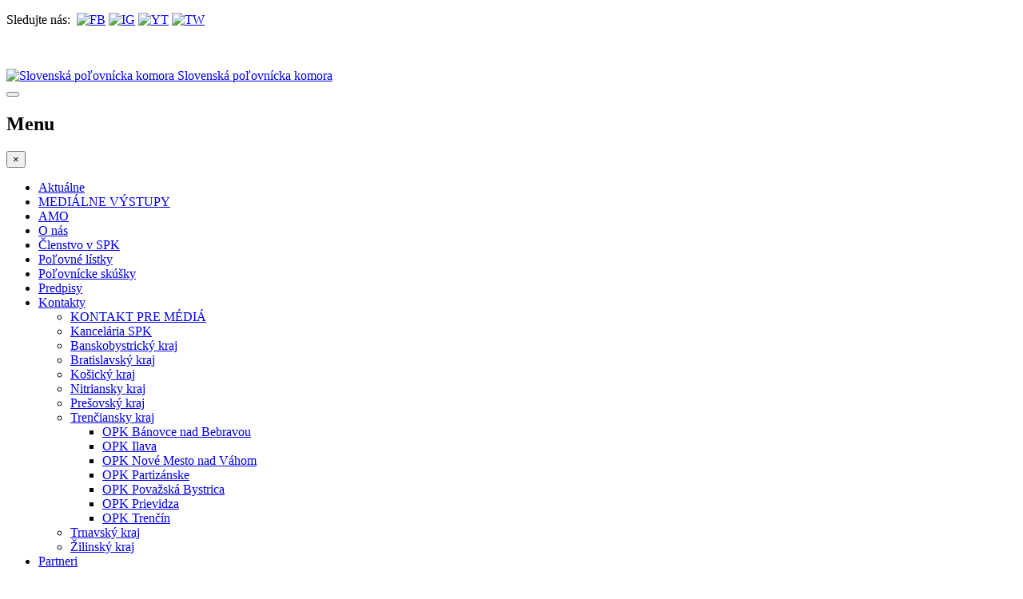

--- FILE ---
content_type: text/html; charset=utf-8
request_url: https://polovnickakomora.sk/sk/kontakty/kraj-tn.html
body_size: 21296
content:

<!DOCTYPE html>
<html lang="sk-sk" dir="ltr"
	  class='com_contact view-category itemid-122 j54 j40 mm-hover'>

<head>
	<meta charset="utf-8">
	<meta name="rights" content="BIGWARE">
	<meta name="description" content="SPK">
	<meta name="generator" content="Joomla! - Open Source Content Management">
	<title>Trenčiansky kraj -  Slovenská poľovnícka komora - polovnickakomora.sk</title>
	<link href="/sk/kontakty/kraj-tn.feed?type=rss" rel="alternate" type="application/rss+xml" title="Trenčiansky kraj -  Slovenská poľovnícka komora - polovnickakomora.sk">
	<link href="/sk/kontakty/kraj-tn.feed?type=atom" rel="alternate" type="application/atom+xml" title="Trenčiansky kraj -  Slovenská poľovnícka komora - polovnickakomora.sk">
	<link href="https://polovnickakomora.sk/sk/component/finder/search.opensearch?Itemid=101" rel="search" title="OpenSearch  Slovenská poľovnícka komora - polovnickakomora.sk" type="application/opensearchdescription+xml">
	<link href="/favicon.ico" rel="icon" type="image/vnd.microsoft.icon">
<link href="/media/vendor/awesomplete/css/awesomplete.css?1.1.7" rel="stylesheet">
	<link href="/media/vendor/joomla-custom-elements/css/joomla-alert.min.css?0.4.1" rel="stylesheet">
	<link href="/templates/ja_autoshop/local/css/themes/spk-green/bootstrap.css" rel="stylesheet">
	<link href="/plugins/content/pdf_embed/assets/css/style.css" rel="stylesheet">
	<link href="/media/com_attachments/css/attachments_hide.css" rel="stylesheet">
	<link href="/templates/system/css/system.css" rel="stylesheet">
	<link href="/media/system/css/joomla-fontawesome.min.css" rel="stylesheet">
	<link href="/templates/ja_autoshop/local/css/themes/spk-green/template.css" rel="stylesheet">
	<link href="/templates/ja_autoshop/local/css/themes/spk-green/megamenu.css" rel="stylesheet">
	<link href="/templates/ja_autoshop/local/css/themes/spk-green/off-canvas.css" rel="stylesheet">
	<link href="/templates/ja_autoshop/fonts/font-awesome/css/font-awesome.min.css" rel="stylesheet">
	<link href="//fonts.googleapis.com/css?family=Barlow:400,500,600,700|Chivo:400,700" rel="stylesheet">
	<link href="/templates/ja_autoshop/js/owl-carousel/owl.carousel.min.css" rel="stylesheet">
	<link href="https://polovnickakomora.sk/media/com_acymailing/css/module_default.css?v=1710532902" rel="stylesheet">
<script type="application/json" class="joomla-script-options new">{"bootstrap.modal":{"a.modal-button":{"keyboard":true,"focus":true}},"joomla.jtext":{"MOD_FINDER_SEARCH_VALUE":"Hľadať &hellip;","ERROR":"Chyba","MESSAGE":"Správa","NOTICE":"Poznámka","WARNING":"Upozornenie","JCLOSE":"Zavrieť","JOK":"OK","JOPEN":"Otvoriť"},"finder-search":{"url":"\/sk\/component\/finder\/?task=suggestions.suggest&amp;format=json&amp;tmpl=component&amp;Itemid=101"},"system.paths":{"root":"","rootFull":"https:\/\/polovnickakomora.sk\/","base":"","baseFull":"https:\/\/polovnickakomora.sk\/"},"csrf.token":"e5759f3d37dc160470a22f4f259c4bf5","system.keepalive":{"interval":840000,"uri":"\/sk\/component\/ajax\/?format=json"}}</script>
	<script src="/media/system/js/core.min.js?a3d8f8"></script>
	<script src="/media/vendor/webcomponentsjs/js/webcomponents-bundle.min.js?2.8.0" nomodule defer></script>
	<script src="/media/system/js/joomla-hidden-mail.min.js?80d9c7" type="module"></script>
	<script src="/media/vendor/jquery/js/jquery.min.js?3.7.1"></script>
	<script src="/media/legacy/js/jquery-noconflict.min.js?504da4"></script>
	<script src="/media/vendor/bootstrap/js/modal.min.js?5.3.8" type="module"></script>
	<script src="/media/vendor/bootstrap/js/popover.min.js?5.3.8" type="module"></script>
	<script src="/media/vendor/awesomplete/js/awesomplete.min.js?1.1.7" defer></script>
	<script src="/media/com_finder/js/finder.min.js?755761" type="module"></script>
	<script src="/media/system/js/keepalive.min.js?08e025" type="module"></script>
	<script src="/media/system/js/messages.min.js?9a4811" type="module"></script>
	<script src="/media/com_attachments/js/attachments_refresh.js"></script>
	<script src="/plugins/system/t3/base-bs3/bootstrap/js/bootstrap.js"></script>
	<script src="/plugins/system/t3/base-bs3/js/jquery.tap.min.js"></script>
	<script src="/plugins/system/t3/base-bs3/js/off-canvas.js"></script>
	<script src="/plugins/system/t3/base-bs3/js/script.js"></script>
	<script src="/plugins/system/t3/base-bs3/js/menu.js"></script>
	<script src="/templates/ja_autoshop/js/owl-carousel/owl.carousel.min.js"></script>
	<script src="/templates/ja_autoshop/js/script.js"></script>
	<script src="https://polovnickakomora.sk/media/com_acymailing/js/acymailing_module.js?v=5130" async></script>
	<script>	if(typeof acymailingModule == 'undefined'){
				var acymailingModule = [];
			}
			
			acymailingModule['emailRegex'] = /^[a-z0-9!#$%&\'*+\/=?^_`{|}~-]+(?:\.[a-z0-9!#$%&\'*+\/=?^_`{|}~-]+)*\@([a-z0-9-]+\.)+[a-z0-9]{2,20}$/i;

			acymailingModule['NAMECAPTION'] = 'Meno';
			acymailingModule['NAME_MISSING'] = 'Prosím zadajte Vaše meno';
			acymailingModule['EMAILCAPTION'] = 'E-Mail';
			acymailingModule['VALID_EMAIL'] = 'Prosím vložte platnú e-mailovú adresu';
			acymailingModule['ACCEPT_TERMS'] = 'Prosím prečítajte si obchodné podmienky';
			acymailingModule['CAPTCHA_MISSING'] = 'Prosím opíšte bezpečnostný kód zobrazený v obrázku captcha';
			acymailingModule['NO_LIST_SELECTED'] = 'Prosím, vyberte zoznamy, ku ktorým sa chcete prihlásiť na odber';
		</script>
	<script>
acymailingModule['excludeValuesformAcymailing95531'] = [];
acymailingModule['excludeValuesformAcymailing95531']['name'] = 'Meno';
acymailingModule['excludeValuesformAcymailing95531']['email'] = 'E-Mail';
</script>

	
<!-- META FOR IOS & HANDHELD -->
	<meta name="viewport" content="width=device-width, initial-scale=1.0, maximum-scale=1.0, user-scalable=no"/>
	<style type="text/stylesheet">
		@-webkit-viewport   { width: device-width; }
		@-moz-viewport      { width: device-width; }
		@-ms-viewport       { width: device-width; }
		@-o-viewport        { width: device-width; }
		@viewport           { width: device-width; }
	</style>
	<script type="text/javascript">
		//<![CDATA[
		if (navigator.userAgent.match(/IEMobile\/10\.0/)) {
			var msViewportStyle = document.createElement("style");
			msViewportStyle.appendChild(
				document.createTextNode("@-ms-viewport{width:auto!important}")
			);
			document.getElementsByTagName("head")[0].appendChild(msViewportStyle);
		}
		//]]>
	</script>
<meta name="HandheldFriendly" content="true"/>
<meta name="apple-mobile-web-app-capable" content="YES"/>
<!-- //META FOR IOS & HANDHELD -->




<!-- Le HTML5 shim and media query for IE8 support -->
<!--[if lt IE 9]>
<script src="//html5shim.googlecode.com/svn/trunk/html5.js"></script>
<script type="text/javascript" src="/plugins/system/t3/base-bs3/js/respond.min.js"></script>
<![endif]-->

<!-- You can add Google Analytics here or use T3 Injection feature -->

</head>

<body >

<div class="t3-wrapper"> <!-- Need this wrapper for off-canvas menu. Remove if you don't use of-canvas -->
  

<!-- TOPBAR -->
<div class="wrap t3-topbar ">
	<div class="container">
		<div class="row">
							<div class="col-md-4 hidden-xs hidden-sm">
					<div class="topbar-left">
						
<div id="mod-custom213" class="mod-custom custom">
    <p style="text-align: left;">Sledujte nás:&nbsp;&nbsp;<a href="https://bit.ly/39BCOjw" target="_blank" rel="noopener" title="FB"><img src="/images/icons8-facebook-48.png" alt="FB" width="24" height="24" /></a> <a href="https://bit.ly/insta_polovnictvo_ma_zmysel" target="_blank" rel="noopener" style="color: #0000ff;" title="insta"><img src="/images/icons8-instagram-48.png" alt="IG" width="24" height="24" /></a> <a href="https://bit.ly/SPK_polovnictvo" target="_blank" rel="noopener"><img src="/images/icons8-youtube-48.png" alt="YT" width="24" height="24" /></a> <a href="https://bit.ly/spk_twitter" target="_blank" rel="noopener"><img src="/images/icons8-twitter-squared-48.png" alt="TW" width="24" height="24" /></a></p></div>

					</div>
				</div>
			
			<div class="col-md-8">
									<div class="topbar-right text-right">
						
<div id="mod-custom212" class="mod-custom custom">
    <p style="text-align: right;"><b><span style="color: #ffffff;"><span style="font-size: 10px;">Kancelária SPK,&nbsp;Štefánikova 10,&nbsp;Bratislava,&nbsp;<span style="font-family: Ubuntu; line-height: 18px;">tel. č.:&nbsp; 02/57 20 33 11</span></span></span></b></p></div>


						
					</div>
							</div>
		</div>
	</div>
</div>
<!-- //TOPBAR -->



  
<!-- HEADER -->
<header id="t3-header" class="t3-header">
	<div class="container">
		<div class="row">
			<!-- LOGO -->
			<div class="col-xs-12 col-sm-12 logo">
				<div class="logo-image">
					<a href="/" title="Slovenská poľovnícka komora">
													<img class="logo-img" src="/images/logo2023.png" alt="Slovenská poľovnícka komora" />
																		<span>Slovenská poľovnícka komora</span>
					</a>
					<small class="site-slogan"></small>
				</div>
			</div>
			<!-- //LOGO -->

					</div>
	</div>
</header>
<!-- //HEADER -->


  
<!-- MAIN NAVIGATION -->
<nav id="t3-mainnav" class="wrap navbar navbar-default t3-mainnav">
	<div class="container">
		<div class="row">
			
						

			<div class="col-sm-12">
				<!-- Brand and toggle get grouped for better mobile display -->
				<div class="navbar-header">
				
					
											
<button class="btn btn-primary off-canvas-toggle " type="button" data-pos="left" data-nav="#t3-off-canvas" data-effect="off-canvas-effect-4">
  <i class="fa fa-bars"></i>
</button>

<!-- OFF-CANVAS SIDEBAR -->
<div id="t3-off-canvas" class="t3-off-canvas ">

  <div class="t3-off-canvas-header">
    <h2 class="t3-off-canvas-header-title">Menu</h2>
    <button type="button" class="close" data-dismiss="modal" aria-hidden="true">&times;</button>
  </div>

  <div class="t3-off-canvas-body">
    <div class="t3-module module " id="Mod202"><div class="module-inner"><div class="module-ct"><ul class="nav nav-pills nav-stacked menu">
<li class="item-101 default parent"><a href="/sk/" class="">Aktuálne</a></li><li class="item-873 parent"><a href="/sk/medialne-vystupy.html" class="">MEDIÁLNE VÝSTUPY</a></li><li class="item-576 parent"><a href="/sk/amo.html" class="">AMO</a></li><li class="item-105 parent"><a href="/sk/onas.html" class="">O nás</a></li><li class="item-875 parent"><a href="https://polovnickakomora.sk/sk/clenstvo-v-spk.html" class="">Členstvo v SPK</a></li><li class="item-131 parent"><a href="/sk/polovne-listky/vydavanie-pl.html" class="">Poľovné lístky </a></li><li class="item-132 parent"><a href="/sk/polovnicke-skusky.html" class="">Poľovnícke skúšky</a></li><li class="item-110 parent"><a href="/sk/predpisy/legislativa.html" class="">Predpisy </a></li><li class="item-111 active deeper dropdown parent"><a href="/sk/kontakty.html" class=" dropdown-toggle" data-toggle="dropdown">Kontakty<em class="caret"></em></a><ul class="dropdown-menu"><li class="item-885"><a href="/sk/kontakty/kontakt-pre-media.html" class="">KONTAKT PRE MÉDIÁ</a></li><li class="item-117 parent"><a href="/sk/kontakty/kancelaria-spk.html" class="">Kancelária SPK</a></li><li class="item-118 parent"><a href="/sk/kontakty/kraj-bb.html" class="">Banskobystrický kraj</a></li><li class="item-119 parent"><a href="/sk/kontakty/kraj-ba.html" class="">Bratislavský kraj</a></li><li class="item-120 parent"><a href="/sk/kontakty/kraj-ke.html" class="">Košický kraj</a></li><li class="item-121 parent"><a href="/sk/kontakty/kraj-nr.html" class="">Nitriansky kraj</a></li><li class="item-124 parent"><a href="/sk/kontakty/kraj-po.html" class="">Prešovský kraj</a></li><li class="item-122 current active dropdown-submenu parent"><a href="/sk/kontakty/kraj-tn.html" class="">Trenčiansky kraj</a><ul class="dropdown-menu"><li class="item-233"><a href="/sk/kontakty/kraj-tn/opk-banovce-nad-bebravou.html" class="">OPK Bánovce nad Bebravou</a></li><li class="item-234"><a href="/sk/kontakty/kraj-tn/opk-ilava.html" class="">OPK Ilava</a></li><li class="item-868"><a href="/sk/kontakty/kraj-tn/opk-nove-mesto-nad-vahom.html" class="">OPK Nové Mesto nad Váhom</a></li><li class="item-235"><a href="/sk/kontakty/kraj-tn/opk-partizanske.html" class="">OPK Partizánske</a></li><li class="item-236"><a href="/sk/kontakty/kraj-tn/opk-povazska-bystrica.html" class="">OPK Považská Bystrica</a></li><li class="item-237"><a href="/sk/kontakty/kraj-tn/opk-prievidza.html" class="">OPK Prievidza</a></li><li class="item-188"><a href="/sk/kontakty/kraj-tn/opk-trencin.html" class="">OPK Trenčín</a></li></ul></li><li class="item-123 parent"><a href="/sk/kontakty/kraj-tt.html" class="">Trnavský kraj</a></li><li class="item-125 parent"><a href="/sk/kontakty/kraj-za.html" class="">Žilinský kraj</a></li></ul></li><li class="item-112 parent"><a href="/sk/partneri/hlavny-partner.html" class="">Partneri </a></li></ul>
</div></div></div>
  </div>

</div>
<!-- //OFF-CANVAS SIDEBAR -->

									</div>

				
				<div class="t3-navbar navbar-collapse collapse pull-left">
					<div  class="t3-megamenu animate elastic"  data-duration="400" data-responsive="true">
<ul itemscope itemtype="http://www.schema.org/SiteNavigationElement" class="nav navbar-nav level0">
<li itemprop='name' class="dropdown mega" data-id="101" data-level="1">
<a itemprop='url' class=" dropdown-toggle"  href="/sk/"   data-target="#" data-toggle="dropdown">Aktuálne <em class="caret"></em></a>

<div class="nav-child dropdown-menu mega-dropdown-menu"  style="width: 250px"  data-width="250"><div class="mega-dropdown-inner">
<div class="row">
<div class="col-xs-12 mega-col-nav" data-width="12"><div class="mega-inner">
<ul itemscope itemtype="http://www.schema.org/SiteNavigationElement" class="mega-nav level1">
<li itemprop='name' class="dropdown-submenu mega" data-id="109" data-level="2">
<a itemprop='url' class=""  href="/sk/spk-aktualne/spravy-a-informacie.html"   data-target="#">Správy a informácie </a>

<div class="nav-child dropdown-menu mega-dropdown-menu"  style="width: 350px"  data-width="350"><div class="mega-dropdown-inner">
<div class="row">
<div class="col-xs-12 mega-col-nav" data-width="12"><div class="mega-inner">
<ul itemscope itemtype="http://www.schema.org/SiteNavigationElement" class="mega-nav level2">
<li itemprop='name'  data-id="1461" data-level="3">
<a itemprop='url' class=""  href="/sk/spk-aktualne/spravy-a-informacie/novy-gen-vyskum-medved-hnedy.html"   data-target="#"><img class="" src="/images/logo/medved.jpg#joomlaImage://local-images/logo/medved.jpg?width=25&amp;height=25" alt="NOVÝ GEN.VÝSKUM - MEDVEĎ HNEDÝ" /><span class="image-title">NOVÝ GEN.VÝSKUM - MEDVEĎ HNEDÝ</span>  </a>

</li>
<li itemprop='name'  data-id="1389" data-level="3">
<a itemprop='url' class=""  href="/sk/spk-aktualne/spravy-a-informacie/doreviru-sk.html"   data-target="#"><img class="" src="/images/logo/web.jpg#joomlaImage://local-images/logo/web.jpg?width=25&amp;height=25" alt="DoReviru.sk" /><span class="image-title">DoReviru.sk</span>  </a>

</li>
<li itemprop='name'  data-id="825" data-level="3">
<a itemprop='url' class=""  href="/sk/spk-aktualne/spravy-a-informacie/cista-priroda-cisty-revir.html"   data-target="#">Čistý revír = čistá príroda </a>

</li>
<li itemprop='name'  data-id="1150" data-level="3">
<a itemprop='url' class=""  href="/sk/spk-aktualne/spravy-a-informacie/drzme-vodu.html"   data-target="#">DRŽME VODU </a>

</li>
<li itemprop='name' class="dropdown-submenu mega" data-id="114" data-level="3">
<a itemprop='url' class=""  href="/sk/spk-aktualne/spravy-a-informacie/podujatia.html"   data-target="#">Podujatia </a>

<div class="nav-child dropdown-menu mega-dropdown-menu"  ><div class="mega-dropdown-inner">
<div class="row">
<div class="col-xs-12 mega-col-nav" data-width="12"><div class="mega-inner">
<ul itemscope itemtype="http://www.schema.org/SiteNavigationElement" class="mega-nav level3">
<li itemprop='name'  data-id="168" data-level="4">
<a itemprop='url' class=""  href="/sk/spk-aktualne/spravy-a-informacie/podujatia/kynologicke.html"   data-target="#">Kynologické </a>

</li>
<li itemprop='name'  data-id="1231" data-level="4">
<a itemprop='url' class=""  href="/sk/spk-aktualne/spravy-a-informacie/podujatia/chovatelske-prehliadky.html"   data-target="#">Chovateľské prehliadky </a>

</li>
<li itemprop='name' class="dropdown-submenu mega" data-id="169" data-level="4">
<a itemprop='url' class=""  href="/sk/spk-aktualne/spravy-a-informacie/podujatia/vystavy.html"   data-target="#">Výstavy </a>

<div class="nav-child dropdown-menu mega-dropdown-menu"  ><div class="mega-dropdown-inner">
<div class="row">
<div class="col-xs-12 mega-col-nav" data-width="12"><div class="mega-inner">
<ul itemscope itemtype="http://www.schema.org/SiteNavigationElement" class="mega-nav level4">
<li itemprop='name' class="dropdown-submenu mega" data-id="628" data-level="5">
<a itemprop='url' class=""  href="/sk/spk-aktualne/spravy-a-informacie/podujatia/vystavy/cvpp.html"   data-target="#">CVPP </a>

<div class="nav-child dropdown-menu mega-dropdown-menu"  ><div class="mega-dropdown-inner">
<div class="row">
<div class="col-xs-12 mega-col-nav" data-width="12"><div class="mega-inner">
<ul itemscope itemtype="http://www.schema.org/SiteNavigationElement" class="mega-nav level5">
<li itemprop='name'  data-id="634" data-level="6">
<a itemprop='url' class=""  href="/sk/spk-aktualne/spravy-a-informacie/podujatia/vystavy/cvpp/2016.html"   data-target="#">2016 </a>

</li>
</ul>
</div></div>
</div>
</div></div>
</li>
<li itemprop='name' class="dropdown-submenu mega" data-id="1117" data-level="5">
<a itemprop='url' class=""  href="https://polovnickakomora.sk/sk/spk-aktualne/spravy-a-informacie/podujatia/vystavy/cvpp-2022.html"   data-target="#"><img class="" src="/images/logo/red16.png" alt="CVPP 2022" /><span class="image-title">CVPP 2022</span>  </a>

<div class="nav-child dropdown-menu mega-dropdown-menu"  ><div class="mega-dropdown-inner">
<div class="row">
<div class="col-xs-12 mega-col-nav" data-width="12"><div class="mega-inner">
<ul itemscope itemtype="http://www.schema.org/SiteNavigationElement" class="mega-nav level5">
<li itemprop='name'  data-id="1126" data-level="6">
<a itemprop='url' class=""  href="https://polovnickakomora.sk/sk/spk-aktualne/spravy-a-informacie/podujatia/vystavy/cvpp-2022/spoluorganizatori.html"   data-target="#">Spoluorganizátori </a>

</li>
<li itemprop='name'  data-id="1152" data-level="6">
<a itemprop='url' class=""  href="https://polovnickakomora.sk/sk/spk-aktualne/spravy-a-informacie/podujatia/vystavy/cvpp-2022/partneri-a-sponzori-podujatia.html"   data-target="#">Partneri a sponzori podujatia </a>

</li>
<li itemprop='name'  data-id="1149" data-level="6">
<a itemprop='url' class=""  href="https://polovnickakomora.sk/sk/spk-aktualne/spravy-a-informacie/podujatia/vystavy/cvpp-2022/vstupenky.html"   data-target="#">Vstupenky </a>

</li>
<li itemprop='name'  data-id="1125" data-level="6">
<a itemprop='url' class=""  href="https://polovnickakomora.sk/sk/spk-aktualne/spravy-a-informacie/podujatia/vystavy/cvpp-2022/program.html"   data-target="#">Program </a>

</li>
<li itemprop='name'  data-id="1175" data-level="6">
<a itemprop='url' class=""  href="https://polovnickakomora.sk/sk/spk-aktualne/spravy-a-informacie/podujatia/vystavy/cvpp-2022/katalog-cvpp.html"   data-target="#">Katalóg CVPP </a>

</li>
<li itemprop='name'  data-id="1124" data-level="6">
<a itemprop='url' class=""  href="https://polovnickakomora.sk/sk/spk-aktualne/spravy-a-informacie/podujatia/vystavy/cvpp-2022/zvoz-trofeji.html"   data-target="#">Zvoz trofejí </a>

</li>
<li itemprop='name'  data-id="1151" data-level="6">
<a itemprop='url' class=""  href="https://polovnickakomora.sk/sk/spk-aktualne/spravy-a-informacie/podujatia/vystavy/cvpp-2022/propozicie-cvpp.html"   data-target="#">Propozície CVPP </a>

</li>
<li itemprop='name'  data-id="1148" data-level="6">
<a itemprop='url' class=""  href="https://polovnickakomora.sk/sk/spk-aktualne/spravy-a-informacie/podujatia/vystavy/cvpp-2022/hodnotenie-trofeji.html"   data-target="#">Hodnotenie trofejí </a>

</li>
</ul>
</div></div>
</div>
</div></div>
</li>
</ul>
</div></div>
</div>
</div></div>
</li>
<li itemprop='name'  data-id="179" data-level="4">
<a itemprop='url' class=""  href="/sk/spk-aktualne/spravy-a-informacie/podujatia/osvetova-cinnost.html"   data-target="#">Osvetová činnosť </a>

</li>
<li itemprop='name'  data-id="254" data-level="4">
<a itemprop='url' class=""  href="/sk/spk-aktualne/spravy-a-informacie/podujatia/polovnicke-dni.html"   data-target="#">Poľovnícke dni </a>

</li>
<li itemprop='name' class="dropdown-submenu mega" data-id="251" data-level="4">
<a itemprop='url' class=""  href="/sk/spk-aktualne/spravy-a-informacie/podujatia/ine.html"   data-target="#">Iné </a>

<div class="nav-child dropdown-menu mega-dropdown-menu"  ><div class="mega-dropdown-inner">
<div class="row">
<div class="col-xs-12 mega-col-nav" data-width="12"><div class="mega-inner">
<ul itemscope itemtype="http://www.schema.org/SiteNavigationElement" class="mega-nav level4">
<li itemprop='name'  data-id="495" data-level="5">
<a itemprop='url' class=""  href="/sk/spk-aktualne/spravy-a-informacie/podujatia/ine/parte.html"   data-target="#">Parte </a>

</li>
</ul>
</div></div>
</div>
</div></div>
</li>
</ul>
</div></div>
</div>
</div></div>
</li>
<li itemprop='name' class="dropdown-submenu mega" data-id="249" data-level="3">
<a itemprop='url' class=""  href="/sk/spk-aktualne/spravy-a-informacie/opk-informuju.html"   data-target="#">OPK Informujú </a>

<div class="nav-child dropdown-menu mega-dropdown-menu"  ><div class="mega-dropdown-inner">
<div class="row">
<div class="col-xs-12 mega-col-nav" data-width="12"><div class="mega-inner">
<ul itemscope itemtype="http://www.schema.org/SiteNavigationElement" class="mega-nav level3">
<li itemprop='name'  data-id="1290" data-level="4">
<a itemprop='url' class=""  href="/sk/spk-aktualne/spravy-a-informacie/opk-informuju/vyrocne-konferencie-2024.html"   data-target="#">Výročné konferencie 2024 </a>

</li>
</ul>
</div></div>
</div>
</div></div>
</li>
<li itemprop='name'  data-id="273" data-level="3">
<a itemprop='url' class=""  href="/sk/spk-aktualne/spravy-a-informacie/klamstva-vs-realita.html"   data-target="#">Klamstvá vs. realita </a>

</li>
<li itemprop='name'  data-id="623" data-level="3">
<a itemprop='url' class=""  href="/sk/spk-aktualne/spravy-a-informacie/pravda-o-lese.html"   data-target="#">Pravda o lese  </a>

</li>
<li itemprop='name' class="dropdown-submenu mega" data-id="170" data-level="3">
<a itemprop='url' class=""  href="/sk/spk-aktualne/spravy-a-informacie/prezidium-informuje.html"   data-target="#">Prezídium SPK informuje </a>

<div class="nav-child dropdown-menu mega-dropdown-menu"  ><div class="mega-dropdown-inner">
<div class="row">
<div class="col-xs-12 mega-col-nav" data-width="12"><div class="mega-inner">
<ul itemscope itemtype="http://www.schema.org/SiteNavigationElement" class="mega-nav level3">
<li itemprop='name'  data-id="575" data-level="4">
<a itemprop='url' class=""  href="/sk/spk-aktualne/spravy-a-informacie/prezidium-informuje/pi-2017.html"   data-target="#">2017 </a>

</li>
<li itemprop='name'  data-id="568" data-level="4">
<a itemprop='url' class=""  href="/sk/spk-aktualne/spravy-a-informacie/prezidium-informuje/pi-2016.html"   data-target="#">2016 </a>

</li>
<li itemprop='name'  data-id="567" data-level="4">
<a itemprop='url' class=""  href="/sk/spk-aktualne/spravy-a-informacie/prezidium-informuje/pi-2015.html"   data-target="#">2015 </a>

</li>
<li itemprop='name'  data-id="497" data-level="4">
<a itemprop='url' class=""  href="/sk/spk-aktualne/spravy-a-informacie/prezidium-informuje/pi-2014.html"   data-target="#">2014 </a>

</li>
<li itemprop='name'  data-id="329" data-level="4">
<a itemprop='url' class=""  href="/sk/spk-aktualne/spravy-a-informacie/prezidium-informuje/pi-2013.html"   data-target="#">2013 </a>

</li>
<li itemprop='name'  data-id="178" data-level="4">
<a itemprop='url' class=""  href="/sk/spk-aktualne/spravy-a-informacie/prezidium-informuje/pi-2012.html"   data-target="#">2012 </a>

</li>
<li itemprop='name'  data-id="177" data-level="4">
<a itemprop='url' class=""  href="/sk/spk-aktualne/spravy-a-informacie/prezidium-informuje/pi-2011.html"   data-target="#">2011 </a>

</li>
<li itemprop='name'  data-id="176" data-level="4">
<a itemprop='url' class=""  href="/sk/spk-aktualne/spravy-a-informacie/prezidium-informuje/pi-2010.html"   data-target="#">2010 </a>

</li>
</ul>
</div></div>
</div>
</div></div>
</li>
<li itemprop='name'  data-id="421" data-level="3">
<a itemprop='url' class=""  href="/sk/spk-aktualne/spravy-a-informacie/i-vyrocny-snem-spk.html"   data-target="#">I. výročný snem SPK </a>

</li>
<li itemprop='name'  data-id="823" data-level="3">
<a itemprop='url' class=""  href="/sk/spk-aktualne/spravy-a-informacie/ii-vyrocny-snem-spk.html"   data-target="#">II. výročný snem SPK </a>

</li>
<li itemprop='name'  data-id="172" data-level="3">
<a itemprop='url' class=""  href="/sk/spk-aktualne/spravy-a-informacie/pes-a-macka.html"   data-target="#">Pes a mačka </a>

</li>
</ul>
</div></div>
</div>
</div></div>
</li>
<li itemprop='name' class="dropdown-submenu mega" data-id="625" data-level="2">
<a itemprop='url' class=""  href="/sk/polovnicke-predpisy.html"   data-target="#">Poľovníctvo</a>

<div class="nav-child dropdown-menu mega-dropdown-menu"  style="width: 250px"  data-width="250"><div class="mega-dropdown-inner">
<div class="row">
<div class="col-xs-12 mega-col-nav" data-width="12"><div class="mega-inner">
<ul itemscope itemtype="http://www.schema.org/SiteNavigationElement" class="mega-nav level2">
<li itemprop='name'  data-id="1252" data-level="3">
<a itemprop='url' class=""  href="/sk/spk-aktualne/polovnictvo/vandalizmus-v-reviroch.html"   data-target="#">VANDALIZMUS V REVÍROCH </a>

</li>
<li itemprop='name'  data-id="667" data-level="3">
<a itemprop='url' class=""  href="/sk/spk-aktualne/polovnictvo/polovnicke-predpisy.html"   data-target="#">Poľovnícke predpisy </a>

</li>
<li itemprop='name'  data-id="668" data-level="3">
<a itemprop='url' class=""  href="/sk/spk-aktualne/polovnictvo/nariadenia-mprv-sr.html"   data-target="#">Nariadenia MPRV SR </a>

</li>
<li itemprop='name'  data-id="724" data-level="3">
<a itemprop='url' class=""  href="/sk/spk-aktualne/polovnictvo/programy-starostlivosti-o-velke-selmy.html"   data-target="#">Programy starostlivosti o veľké šelmy </a>

</li>
<li itemprop='name'  data-id="719" data-level="3">
<a itemprop='url' class=""  href="/sk/spk-aktualne/polovnictvo/sis-spk-chovatelska-cinnost.html"   data-target="#">ŠIS SPK - chovateľská činnosť </a>

</li>
<li itemprop='name'  data-id="669" data-level="3">
<a itemprop='url' class=""  href="/sk/spk-aktualne/polovnictvo/komisia-pre-polovnictvo-a-zivotne-prostredie-spk.html"   data-target="#">Komisia pre poľovníctvo a životné prostredie SPK </a>

</li>
<li itemprop='name'  data-id="670" data-level="3">
<a itemprop='url' class=""  href="/sk/spk-aktualne/polovnictvo/ustredna-hodnotitelska-komisia.html"   data-target="#">Ústredná hodnotiteľská komisia </a>

</li>
<li itemprop='name'  data-id="671" data-level="3">
<a itemprop='url' class=""  href="/sk/spk-aktualne/polovnictvo/chovatelske-prehliadky.html"   data-target="#">Chovateľské prehliadky </a>

</li>
<li itemprop='name' class="dropdown-submenu mega" data-id="675" data-level="3">
<a itemprop='url' class=""  href="/sk/spk-aktualne/polovnictvo/najsilnejsie-trofeje-slovenska.html"   data-target="#">Najsilnejšie trofeje Slovenska </a>

<div class="nav-child dropdown-menu mega-dropdown-menu"  ><div class="mega-dropdown-inner">
<div class="row">
<div class="col-xs-12 mega-col-nav" data-width="12"><div class="mega-inner">
<ul itemscope itemtype="http://www.schema.org/SiteNavigationElement" class="mega-nav level3">
<li itemprop='name'  data-id="676" data-level="4">
<a itemprop='url' class=""  href="/sk/spk-aktualne/polovnictvo/najsilnejsie-trofeje-slovenska/raticova-zver.html"   data-target="#">raticová zver </a>

</li>
<li itemprop='name'  data-id="677" data-level="4">
<a itemprop='url' class=""  href="/sk/spk-aktualne/polovnictvo/najsilnejsie-trofeje-slovenska/selmy.html"   data-target="#">šelmy </a>

</li>
<li itemprop='name'  data-id="742" data-level="4">
<a itemprop='url' class=""  href="/sk/spk-aktualne/polovnictvo/najsilnejsie-trofeje-slovenska/katalog-najsilnejsich-trofeji.html"   data-target="#">katalóg najsilnejších trofejí </a>

</li>
<li itemprop='name'  data-id="678" data-level="4">
<a itemprop='url' class=""  href="/sk/spk-aktualne/polovnictvo/najsilnejsie-trofeje-slovenska/grafy-vyvoja-medailovych-trofeji.html"   data-target="#">grafy vývoja medailových trofejí </a>

</li>
</ul>
</div></div>
</div>
</div></div>
</li>
<li itemprop='name' class="dropdown-submenu mega" data-id="679" data-level="3">
<a itemprop='url' class=""  href="/sk/spk-aktualne/polovnictvo/plan-lovu-a-vyhodnotenie-odstrelu.html"   data-target="#">Plán lovu a vyhodnotenie odstrelu </a>

<div class="nav-child dropdown-menu mega-dropdown-menu"  ><div class="mega-dropdown-inner">
<div class="row">
<div class="col-xs-12 mega-col-nav" data-width="12"><div class="mega-inner">
<ul itemscope itemtype="http://www.schema.org/SiteNavigationElement" class="mega-nav level3">
<li itemprop='name'  data-id="680" data-level="4">
<a itemprop='url' class=""  href="/sk/spk-aktualne/polovnictvo/plan-lovu-a-vyhodnotenie-odstrelu/2021-2020-2019.html"   data-target="#">2021, 2020, 2019 </a>

</li>
<li itemprop='name'  data-id="681" data-level="4">
<a itemprop='url' class=""  href="/sk/spk-aktualne/polovnictvo/plan-lovu-a-vyhodnotenie-odstrelu/vyvoj-jks-od-r-1969.html"   data-target="#">vývoj JKS od r. 1969 </a>

</li>
<li itemprop='name'  data-id="682" data-level="4">
<a itemprop='url' class=""  href="/sk/spk-aktualne/polovnictvo/plan-lovu-a-vyhodnotenie-odstrelu/vyvoj-lovu-od-r-1966.html"   data-target="#">vývoj lovu od r. 1966 </a>

</li>
</ul>
</div></div>
</div>
</div></div>
</li>
<li itemprop='name'  data-id="683" data-level="3">
<a itemprop='url' class=""  href="/sk/spk-aktualne/polovnictvo/projekt-ziva-luka.html"   data-target="#">Projekt Živá lúka </a>

</li>
<li itemprop='name'  data-id="684" data-level="3">
<a itemprop='url' class=""  href="/sk/spk-aktualne/polovnictvo/skody-na-zveri.html"   data-target="#">Škody na zveri </a>

</li>
<li itemprop='name' class="dropdown-submenu mega" data-id="685" data-level="3">
<a itemprop='url' class=""  href="/sk/spk-aktualne/polovnictvo/choroby-zveri.html"   data-target="#">Choroby zveri </a>

<div class="nav-child dropdown-menu mega-dropdown-menu"  ><div class="mega-dropdown-inner">
<div class="row">
<div class="col-xs-12 mega-col-nav" data-width="12"><div class="mega-inner">
<ul itemscope itemtype="http://www.schema.org/SiteNavigationElement" class="mega-nav level3">
<li itemprop='name'  data-id="686" data-level="4">
<a itemprop='url' class=""  href="/sk/spk-aktualne/polovnictvo/choroby-zveri/klasicky-mor-osipanych.html"   data-target="#">Klasický mor ošípaných </a>

</li>
<li itemprop='name'  data-id="687" data-level="4">
<a itemprop='url' class=""  href="http://polovnickakomora.sk/spk/amo.html"   data-target="#">Africký mor ošípaných</a>

</li>
<li itemprop='name'  data-id="688" data-level="4">
<a itemprop='url' class=""  href="/sk/spk-aktualne/polovnictvo/choroby-zveri/aujezskeho-choroba.html"   data-target="#">Aujezského choroba </a>

</li>
<li itemprop='name'  data-id="689" data-level="4">
<a itemprop='url' class=""  href="/sk/spk-aktualne/polovnictvo/choroby-zveri/besnota.html"   data-target="#">Besnota </a>

</li>
<li itemprop='name'  data-id="690" data-level="4">
<a itemprop='url' class=""  href="/sk/spk-aktualne/polovnictvo/choroby-zveri/vtacia-chripka.html"   data-target="#">Vtáčia chrípka </a>

</li>
<li itemprop='name'  data-id="1497" data-level="4">
<a itemprop='url' class=""  href="/sk/spk-aktualne/polovnictvo/choroby-zveri/myxomatoza-zajacov.html"   data-target="#">Myxomatóza zajacov </a>

</li>
</ul>
</div></div>
</div>
</div></div>
</li>
<li itemprop='name' class="dropdown-submenu mega" data-id="694" data-level="3">
<a itemprop='url' class=""  href="/sk/spk-aktualne/polovnictvo/televizna-relacia-halali.html"   data-target="#">Televízna relácia Halali </a>

<div class="nav-child dropdown-menu mega-dropdown-menu"  ><div class="mega-dropdown-inner">
<div class="row">
<div class="col-xs-12 mega-col-nav" data-width="12"><div class="mega-inner">
<ul itemscope itemtype="http://www.schema.org/SiteNavigationElement" class="mega-nav level3">
<li itemprop='name'  data-id="736" data-level="4">
<a itemprop='url' class=""  href="http://www.halali.sk/sk/" target="_blank"   data-target="#">Halali</a>

</li>
</ul>
</div></div>
</div>
</div></div>
</li>
<li itemprop='name'  data-id="1467" data-level="3">
<a itemprop='url' class=""  href="/sk/spk-aktualne/polovnictvo/kormoran-velky.html"   data-target="#"><img class="" src="/images/red.png#joomlaImage://local-images/red.png?width=24&amp;height=24" alt="Kormorán veľký" /><span class="image-title">Kormorán veľký</span>  </a>

</li>
</ul>
</div></div>
</div>
</div></div>
</li>
<li itemprop='name' class="dropdown-submenu mega" data-id="699" data-level="2">
<a itemprop='url' class=""  href="/sk/spk-aktualne/strelectvo.html"   data-target="#">Strelectvo </a>

<div class="nav-child dropdown-menu mega-dropdown-menu"  style="width: 250px"  data-width="250"><div class="mega-dropdown-inner">
<div class="row">
<div class="col-xs-12 mega-col-nav" data-width="12"><div class="mega-inner">
<ul itemscope itemtype="http://www.schema.org/SiteNavigationElement" class="mega-nav level2">
<li itemprop='name'  data-id="951" data-level="3">
<a itemprop='url' class=""  href="/sk/spk-aktualne/strelectvo/strelecky-poriadok-spk-2.html"   data-target="#"><img class="" src="/images/logo/red16.png" alt="ZÁKAZ OLOVA" /><span class="image-title">ZÁKAZ OLOVA</span>  </a>

</li>
<li itemprop='name'  data-id="777" data-level="3">
<a itemprop='url' class=""  href="https://polovnickakomora.sk/sk/?option=com_attachments&amp;task=download&amp;id=3238" target="_blank"   data-target="#">Termínový kalendár</a>

</li>
<li itemprop='name'  data-id="700" data-level="3">
<a itemprop='url' class=""  href="/sk/spk-aktualne/strelectvo/strelecky-poriadok-spk.html"   data-target="#">Strelecký poriadok SPK </a>

</li>
<li itemprop='name'  data-id="701" data-level="3">
<a itemprop='url' class=""  href="/sk/spk-aktualne/strelectvo/strelecka-komisia-spk.html"   data-target="#">Strelecká komisia SPK </a>

</li>
<li itemprop='name' class="dropdown-submenu mega" data-id="702" data-level="3">
<a itemprop='url' class=""  href="/sk/spk-aktualne/strelectvo/majstrovstva-spk.html"   data-target="#">Majstrovstvá SPK </a>

<div class="nav-child dropdown-menu mega-dropdown-menu"  ><div class="mega-dropdown-inner">
<div class="row">
<div class="col-xs-12 mega-col-nav" data-width="12"><div class="mega-inner">
<ul itemscope itemtype="http://www.schema.org/SiteNavigationElement" class="mega-nav level3">
<li itemprop='name'  data-id="711" data-level="4">
<a itemprop='url' class=""  href="/sk/spk-aktualne/strelectvo/majstrovstva-spk/terminy.html"   data-target="#">termíny </a>

</li>
<li itemprop='name'  data-id="708" data-level="4">
<a itemprop='url' class=""  href="/sk/spk-aktualne/strelectvo/majstrovstva-spk/propozicie.html"   data-target="#">propozície </a>

</li>
<li itemprop='name'  data-id="709" data-level="4">
<a itemprop='url' class=""  href="/sk/spk-aktualne/strelectvo/majstrovstva-spk/vysledky.html"   data-target="#">výsledky </a>

</li>
<li itemprop='name'  data-id="710" data-level="4">
<a itemprop='url' class=""  href="/sk/spk-aktualne/strelectvo/majstrovstva-spk/vitazi.html"   data-target="#">víťazi </a>

</li>
</ul>
</div></div>
</div>
</div></div>
</li>
<li itemprop='name' class="dropdown-submenu mega" data-id="703" data-level="3">
<a itemprop='url' class=""  href="/sk/spk-aktualne/strelectvo/majstrovstva-oblasti-spk.html"   data-target="#">Majstrovstvá oblasti SPK </a>

<div class="nav-child dropdown-menu mega-dropdown-menu"  ><div class="mega-dropdown-inner">
<div class="row">
<div class="col-xs-12 mega-col-nav" data-width="12"><div class="mega-inner">
<ul itemscope itemtype="http://www.schema.org/SiteNavigationElement" class="mega-nav level3">
<li itemprop='name'  data-id="712" data-level="4">
<a itemprop='url' class=""  href="/sk/spk-aktualne/strelectvo/majstrovstva-oblasti-spk/zapad.html"   data-target="#">západ </a>

</li>
<li itemprop='name'  data-id="713" data-level="4">
<a itemprop='url' class=""  href="/sk/spk-aktualne/strelectvo/majstrovstva-oblasti-spk/stred.html"   data-target="#">stred </a>

</li>
<li itemprop='name'  data-id="714" data-level="4">
<a itemprop='url' class=""  href="/sk/spk-aktualne/strelectvo/majstrovstva-oblasti-spk/vychod.html"   data-target="#">východ </a>

</li>
</ul>
</div></div>
</div>
</div></div>
</li>
<li itemprop='name' class="dropdown-submenu mega" data-id="707" data-level="3">
<a itemprop='url' class=""  href="/sk/spk-aktualne/strelectvo/liga-spk.html"   data-target="#">Liga SPK </a>

<div class="nav-child dropdown-menu mega-dropdown-menu"  ><div class="mega-dropdown-inner">
<div class="row">
<div class="col-xs-12 mega-col-nav" data-width="12"><div class="mega-inner">
<ul itemscope itemtype="http://www.schema.org/SiteNavigationElement" class="mega-nav level3">
<li itemprop='name'  data-id="715" data-level="4">
<a itemprop='url' class=""  href="/sk/spk-aktualne/strelectvo/liga-spk/compak-sporting.html"   data-target="#">Compak sporting  </a>

</li>
<li itemprop='name'  data-id="716" data-level="4">
<a itemprop='url' class=""  href="/sk/spk-aktualne/strelectvo/liga-spk/m-800.html"   data-target="#">M-800 </a>

</li>
<li itemprop='name'  data-id="717" data-level="4">
<a itemprop='url' class=""  href="/sk/spk-aktualne/strelectvo/liga-spk/os-80.html"   data-target="#">OS-80 </a>

</li>
</ul>
</div></div>
</div>
</div></div>
</li>
<li itemprop='name' class="dropdown-submenu mega" data-id="704" data-level="3">
<a itemprop='url' class=""  href="/sk/spk-aktualne/strelectvo/nominacne-sutaze-na-me.html"   data-target="#">Nominačné súťaže na ME </a>

<div class="nav-child dropdown-menu mega-dropdown-menu"  ><div class="mega-dropdown-inner">
<div class="row">
<div class="col-xs-12 mega-col-nav" data-width="12"><div class="mega-inner">
<ul itemscope itemtype="http://www.schema.org/SiteNavigationElement" class="mega-nav level3">
<li itemprop='name'  data-id="721" data-level="4">
<a itemprop='url' class=""  href="/sk/spk-aktualne/strelectvo/nominacne-sutaze-na-me/terminy.html"   data-target="#">termíny </a>

</li>
<li itemprop='name'  data-id="722" data-level="4">
<a itemprop='url' class=""  href="/sk/spk-aktualne/strelectvo/nominacne-sutaze-na-me/propozicie.html"   data-target="#">propozície </a>

</li>
<li itemprop='name'  data-id="723" data-level="4">
<a itemprop='url' class=""  href="/sk/spk-aktualne/strelectvo/nominacne-sutaze-na-me/vysledky.html"   data-target="#">výsledky </a>

</li>
</ul>
</div></div>
</div>
</div></div>
</li>
<li itemprop='name'  data-id="705" data-level="3">
<a itemprop='url' class=""  href="/sk/spk-aktualne/strelectvo/majstrovstva-europy-v-pk.html"   data-target="#">Majstrovstvá Európy v PK </a>

</li>
<li itemprop='name'  data-id="167" data-level="3">
<a itemprop='url' class=""  href="/sk/spk-aktualne/strelectvo/strelecke-podujatia-opk.html"   data-target="#">Strelecké podujatia OPK </a>

</li>
<li itemprop='name'  data-id="718" data-level="3">
<a itemprop='url' class=""  href="/sk/spk-aktualne/strelectvo/sis-spk-strelecka-cinnost.html"   data-target="#">ŠIS SPK - strelecká činnosť </a>

</li>
</ul>
</div></div>
</div>
</div></div>
</li>
<li itemprop='name' class="dropdown-submenu mega" data-id="662" data-level="2">
<a itemprop='url' class=""  href="/sk/spk-aktualne/osveta/kmpp.html"   data-target="#">Osveta</a>

<div class="nav-child dropdown-menu mega-dropdown-menu"  style="width: 250px"  data-width="250"><div class="mega-dropdown-inner">
<div class="row">
<div class="col-xs-12 mega-col-nav" data-width="12"><div class="mega-inner">
<ul itemscope itemtype="http://www.schema.org/SiteNavigationElement" class="mega-nav level2">
<li itemprop='name'  data-id="1251" data-level="3">
<a itemprop='url' class=""  href="https://polovnickakomora.sk/sk/?option=com_attachments&amp;task=download&amp;id=3256"   data-target="#">Termínový kalendár podujatí</a>

</li>
<li itemprop='name'  data-id="646" data-level="3">
<a itemprop='url' class=""  href="/sk/spk-aktualne/osveta/kmpp.html"   data-target="#">KMPPP </a>

</li>
<li itemprop='name'  data-id="720" data-level="3">
<a itemprop='url' class=""  href="/sk/spk-aktualne/osveta/sis-spk-osvetova-cinnost.html"   data-target="#">ŠIS SPK - osvetová činnosť </a>

</li>
<li itemprop='name'  data-id="1040" data-level="3">
<a itemprop='url' class=""  href="/sk/spk-aktualne/osveta/zlyhania-drzitelov-pl-pri-vykone-prava-polovnictva.html"   data-target="#">Zlyhania držiteľov PL pri výkone práva poľovníctva </a>

</li>
</ul>
</div></div>
</div>
</div></div>
</li>
<li itemprop='name' class="dropdown-submenu mega" data-id="771" data-level="2">
<a itemprop='url' class=""  href="/sk/spk-aktualne/kynologia.html"   data-target="#">Kynológia </a>

<div class="nav-child dropdown-menu mega-dropdown-menu"  style="width: 250px"  data-width="250"><div class="mega-dropdown-inner">
<div class="row">
<div class="col-xs-12 mega-col-nav" data-width="12"><div class="mega-inner">
<ul itemscope itemtype="http://www.schema.org/SiteNavigationElement" class="mega-nav level2">
<li itemprop='name'  data-id="772" data-level="3">
<a itemprop='url' class=""  href="/attachments/article/3924/TK_2025_kyn_podujati_web.pdf" target="_blank"   data-target="#">Termínový kalendár</a>

</li>
<li itemprop='name'  data-id="773" data-level="3">
<a itemprop='url' class=""  href="/sk/spk-aktualne/kynologia/tlaciva.html"   data-target="#">Tlačivá </a>

</li>
<li itemprop='name'  data-id="774" data-level="3">
<a itemprop='url' class=""  href="/sk/spk-aktualne/kynologia/kynologicke-predpisy.html"   data-target="#">Kynologické predpisy </a>

</li>
<li itemprop='name'  data-id="775" data-level="3">
<a itemprop='url' class=""  href="/sk/spk-aktualne/kynologia/zoznam-kynologickych-rozhodcov.html"   data-target="#">Zoznam kynologických rozhodcov </a>

</li>
<li itemprop='name'  data-id="776" data-level="3">
<a itemprop='url' class=""  href="/sk/spk-aktualne/kynologia/vysledky-kynologickych-akcii.html"   data-target="#">Výsledky kynologických akcií </a>

</li>
</ul>
</div></div>
</div>
</div></div>
</li>
<li itemprop='name'  data-id="496" data-level="2">
<a itemprop='url' class=""  href="/sk/spk-aktualne/nadacia-priroda.html"   data-target="#">Nadácia Príroda </a>

</li>
<li itemprop='name'  data-id="621" data-level="2">
<a itemprop='url' class=""  href="/sk/spk-aktualne/cic-a-face.html"   data-target="#">CIC a FACE </a>

</li>
</ul>
</div></div>
</div>
</div></div>
</li>
<li itemprop='name' class="dropdown mega" data-id="873" data-level="1">
<a itemprop='url' class=" dropdown-toggle"  href="/sk/medialne-vystupy.html"   data-target="#" data-toggle="dropdown">MEDIÁLNE VÝSTUPY <em class="caret"></em></a>

<div class="nav-child dropdown-menu mega-dropdown-menu"  style="width: 250px"  data-width="250"><div class="mega-dropdown-inner">
<div class="row">
<div class="col-xs-12 mega-col-nav" data-width="12"><div class="mega-inner">
<ul itemscope itemtype="http://www.schema.org/SiteNavigationElement" class="mega-nav level1">
<li itemprop='name'  data-id="900" data-level="2">
<a itemprop='url' class=""  href="/sk/medialne-vystupy/tlacove-spravy.html"   data-target="#">TLAČOVÉ SPRÁVY </a>

</li>
<li itemprop='name'  data-id="902" data-level="2">
<a itemprop='url' class=""  href="/sk/medialne-vystupy/polovnicky-infoservis.html"   data-target="#">POĽOVNÍCKY INFOSERVIS </a>

</li>
<li itemprop='name'  data-id="735" data-level="2">
<a itemprop='url' class=""  href="/sk/spk-aktualne/polovnictvo/televizna-relacia-halali.html"   data-target="#">HALALI REPORTÁŽE</a>

</li>
<li itemprop='name'  data-id="1082" data-level="2">
<a itemprop='url' class=""  href="/sk/medialne-vystupy/podcasty.html"   data-target="#">PODCASTY </a>

</li>
<li itemprop='name'  data-id="1174" data-level="2">
<a itemprop='url' class=""  href="/sk/medialne-vystupy/s-rozumom-do-hory.html"   data-target="#">S ROZUMOM DO HORY </a>

</li>
<li itemprop='name'  data-id="1068" data-level="2">
<a itemprop='url' class=""  href="/sk/medialne-vystupy/reportaze-podte-s-nami-do-lesa.html"   data-target="#">Reportáže Poďte s nami do lesa </a>

</li>
<li itemprop='name'  data-id="1374" data-level="2">
<a itemprop='url' class=""  href="/sk/medialne-vystupy/publikacie-a-materialy-2.html"   data-target="#">Publikácie a materiály </a>

</li>
<li itemprop='name'  data-id="1289" data-level="2">
<a itemprop='url' class=""  href="/sk/medialne-vystupy/dokumentarne-filmy.html"   data-target="#">Dokumentárne filmy </a>

</li>
<li itemprop='name'  data-id="572" data-level="2">
<a itemprop='url' class=""  href="/sk/medialne-vystupy/newsletter.html"   data-target="#">Newsletter </a>

</li>
<li itemprop='name'  data-id="901" data-level="2">
<a itemprop='url' class=""  href="/sk/medialne-vystupy/na-stiahnutie.html"   data-target="#">Na stiahnutie </a>

</li>
<li itemprop='name'  data-id="903" data-level="2">
<a itemprop='url' class=""  href="/sk/medialne-vystupy/do-lesa.html"   data-target="#">DO LESA </a>

</li>
</ul>
</div></div>
</div>
</div></div>
</li>
<li itemprop='name' class="dropdown mega" data-id="576" data-level="1">
<a itemprop='url' class=" dropdown-toggle"  href="/sk/amo.html"   data-target="#" data-toggle="dropdown">AMO <em class="caret"></em></a>

<div class="nav-child dropdown-menu mega-dropdown-menu"  style="width: 250px"  data-width="250"><div class="mega-dropdown-inner">
<div class="row">
<div class="col-xs-12 mega-col-nav" data-width="12"><div class="mega-inner">
<ul itemscope itemtype="http://www.schema.org/SiteNavigationElement" class="mega-nav level1">
<li itemprop='name'  data-id="1024" data-level="2">
<a itemprop='url' class=""  href="https://polovnickakomora.sk/sk/amo/kampan-zastavme-africky-mor-osipanych.html"   data-target="#">KAMPAŇ: ZASTAVME AFRICKÝ MOR OŠÍPANÝCH </a>

</li>
<li itemprop='name' class="dropdown-submenu mega" data-id="577" data-level="2">
<a itemprop='url' class=""  href="https://polovnickakomora.sk/sk/amo/zakladne-informacie.html"   data-target="#">Základné informácie </a>

<div class="nav-child dropdown-menu mega-dropdown-menu"  style="width: 250px"  data-width="250"><div class="mega-dropdown-inner">
<div class="row">
<div class="col-xs-12 mega-col-nav" data-width="12"><div class="mega-inner">
<ul itemscope itemtype="http://www.schema.org/SiteNavigationElement" class="mega-nav level2">
<li itemprop='name'  data-id="584" data-level="3">
<a itemprop='url' class=""  href="https://polovnickakomora.sk/sk/amo/zakladne-informacie/material-spk-pre-drzitelov-pl.html"   data-target="#">Materiál SPK pre držiteľov PL </a>

</li>
<li itemprop='name'  data-id="585" data-level="3">
<a itemprop='url' class=""  href="https://polovnickakomora.sk/sk/amo/zakladne-informacie/material-svps-sr.html"   data-target="#">Materiál ŠVPS SR </a>

</li>
<li itemprop='name'  data-id="869" data-level="3">
<a itemprop='url' class=""  href="https://polovnickakomora.sk/sk/amo/zakladne-informacie/zoznam-dezinfikacnych-prostriedkov.html"   data-target="#">Zoznam dezinfikačných prostriedkov </a>

</li>
</ul>
</div></div>
</div>
</div></div>
</li>
<li itemprop='name'  data-id="871" data-level="2">
<a itemprop='url' class=""  href="https://polovnickakomora.sk/sk/amo/videa.html"   data-target="#">VIDEÁ </a>

</li>
<li itemprop='name'  data-id="578" data-level="2">
<a itemprop='url' class=""  href="https://polovnickakomora.sk/sk/amo/aktualne-spravy-slovensko.html"   data-target="#">Aktuálne správy SLOVENSKO </a>

</li>
<li itemprop='name' class="dropdown-submenu mega" data-id="579" data-level="2">
<a itemprop='url' class=""  href="https://polovnickakomora.sk/sk/amo/aktualne-spravy-zo-zahranicia.html"   data-target="#">Aktuálne správy zo zahraničia </a>

<div class="nav-child dropdown-menu mega-dropdown-menu"  style="width: 250px"  data-width="250"><div class="mega-dropdown-inner">
<div class="row">
<div class="col-xs-12 mega-col-nav" data-width="12"><div class="mega-inner">
<ul itemscope itemtype="http://www.schema.org/SiteNavigationElement" class="mega-nav level2">
<li itemprop='name'  data-id="725" data-level="3">
<a itemprop='url' class=""  href="https://polovnickakomora.sk/sk/amo/aktualne-spravy-zo-zahranicia/ceska-republika.html"   data-target="#">Česká republika </a>

</li>
<li itemprop='name'  data-id="583" data-level="3">
<a itemprop='url' class=""  href="https://polovnickakomora.sk/sk/amo/aktualne-spravy-zo-zahranicia/madarsko.html"   data-target="#">Maďarsko </a>

</li>
<li itemprop='name'  data-id="620" data-level="3">
<a itemprop='url' class=""  href="https://polovnickakomora.sk/sk/amo/aktualne-spravy-zo-zahranicia/ukrajna.html"   data-target="#">Ukrajna </a>

</li>
<li itemprop='name'  data-id="622" data-level="3">
<a itemprop='url' class=""  href="https://polovnickakomora.sk/sk/amo/aktualne-spravy-zo-zahranicia/polsko.html"   data-target="#">Poľsko </a>

</li>
</ul>
</div></div>
</div>
</div></div>
</li>
<li itemprop='name' class="dropdown-submenu mega" data-id="580" data-level="2">
<a itemprop='url' class=""  href="https://polovnickakomora.sk/sk/amo/nariadenia.html"   data-target="#">Nariadenia </a>

<div class="nav-child dropdown-menu mega-dropdown-menu"  style="width: 250px"  data-width="250"><div class="mega-dropdown-inner">
<div class="row">
<div class="col-xs-12 mega-col-nav" data-width="12"><div class="mega-inner">
<ul itemscope itemtype="http://www.schema.org/SiteNavigationElement" class="mega-nav level2">
<li itemprop='name'  data-id="581" data-level="3">
<a itemprop='url' class=""  href="https://polovnickakomora.sk/sk/amo/nariadenia/svps-sr.html"   data-target="#">ŠVPS SR </a>

</li>
<li itemprop='name'  data-id="582" data-level="3">
<a itemprop='url' class=""  href="https://polovnickakomora.sk/sk/amo/nariadenia/mparv-sr.html"   data-target="#">MPaRV SR  </a>

</li>
</ul>
</div></div>
</div>
</div></div>
</li>
<li itemprop='name'  data-id="1008" data-level="2">
<a itemprop='url' class=""  href="https://polovnickakomora.sk/sk/amo/kde-nahlasit-uhyn.html"   data-target="#"><img class="" src="/images/logo/red16.png" alt="Kde nahlásiť úhyn?" /><span class="image-title">Kde nahlásiť úhyn?</span>  </a>

</li>
</ul>
</div></div>
</div>
</div></div>
</li>
<li itemprop='name' class="dropdown mega" data-id="105" data-level="1">
<a itemprop='url' class=" dropdown-toggle"  href="/sk/onas.html"   data-target="#" data-toggle="dropdown">O nás <em class="caret"></em></a>

<div class="nav-child dropdown-menu mega-dropdown-menu"  style="width: 280px"  data-width="280"><div class="mega-dropdown-inner">
<div class="row">
<div class="col-xs-12 mega-col-nav" data-width="12"><div class="mega-inner">
<ul itemscope itemtype="http://www.schema.org/SiteNavigationElement" class="mega-nav level1">
<li itemprop='name' class="dropdown-submenu mega" data-id="155" data-level="2">
<a itemprop='url' class=""  href="/sk/onas/org-struktura.html"   data-target="#">Organizačná štruktúra </a>

<div class="nav-child dropdown-menu mega-dropdown-menu"  style="width: 250px"  data-width="250"><div class="mega-dropdown-inner">
<div class="row">
<div class="col-xs-12 mega-col-nav" data-width="12"><div class="mega-inner">
<ul itemscope itemtype="http://www.schema.org/SiteNavigationElement" class="mega-nav level2">
<li itemprop='name'  data-id="157" data-level="3">
<a itemprop='url' class=""  href="/sk/onas/org-struktura/prezidium-spk.html"   data-target="#">Prezídium SPK </a>

</li>
<li itemprop='name'  data-id="573" data-level="3">
<a itemprop='url' class=""  href="/sk/onas/org-struktura/odbor-vnutorneho-auditu.html"   data-target="#">Odbor vnútorného auditu </a>

</li>
<li itemprop='name'  data-id="158" data-level="3">
<a itemprop='url' class=""  href="/sk/onas/org-struktura/kancelaria-spk.html"   data-target="#">Kancelária SPK </a>

</li>
<li itemprop='name'  data-id="159" data-level="3">
<a itemprop='url' class=""  href="/sk/onas/org-struktura/dozorna-rada-spk.html"   data-target="#">Dozorná rada SPK </a>

</li>
<li itemprop='name'  data-id="160" data-level="3">
<a itemprop='url' class=""  href="/sk/onas/org-struktura/disciplinarna-komisia-spk.html"   data-target="#">Disciplinárna komisia SPK </a>

</li>
<li itemprop='name'  data-id="161" data-level="3">
<a itemprop='url' class=""  href="/sk/onas/org-struktura/kynologicka-rada-spk.html"   data-target="#">Kynologická rada SPK </a>

</li>
<li itemprop='name' class="dropdown-submenu mega mega-align-left" data-id="967" data-level="3" data-alignsub="left">
<a itemprop='url' class=""  href="/sk/onas/org-struktura/odborne-komisie.html"   data-target="#">Odborné komisie </a>

<div class="nav-child dropdown-menu mega-dropdown-menu"  style="width: 230px"  data-width="230"><div class="mega-dropdown-inner">
<div class="row">
<div class="col-xs-12 mega-col-nav" data-width="12"><div class="mega-inner">
<ul itemscope itemtype="http://www.schema.org/SiteNavigationElement" class="mega-nav level3">
<li itemprop='name'  data-id="539" data-level="4">
<a itemprop='url' class=""  href="/sk/onas/org-struktura/odborne-komisie/legislativna-komisia.html"   data-target="#">Legislatívna komisia </a>

</li>
<li itemprop='name'  data-id="968" data-level="4">
<a itemprop='url' class=""  href="/sk/onas/org-struktura/odborne-komisie/komisia-pre-polovnictvo-a-zivotne-prostredie.html"   data-target="#">Komisia pre poľovníctvo a životné prostredie </a>

</li>
<li itemprop='name'  data-id="969" data-level="4">
<a itemprop='url' class=""  href="/sk/onas/org-struktura/odborne-komisie/osvetova-komisia.html"   data-target="#">Osvetová komisia </a>

</li>
<li itemprop='name'  data-id="970" data-level="4">
<a itemprop='url' class=""  href="/sk/onas/org-struktura/odborne-komisie/ekonomicka-komisia.html"   data-target="#">Ekonomická komisia </a>

</li>
<li itemprop='name'  data-id="971" data-level="4">
<a itemprop='url' class=""  href="/sk/onas/org-struktura/odborne-komisie/strelecka-komisia.html"   data-target="#">Strelecká komisia </a>

</li>
</ul>
</div></div>
</div>
</div></div>
</li>
</ul>
</div></div>
</div>
</div></div>
</li>
<li itemprop='name'  data-id="1204" data-level="2">
<a itemprop='url' class=""  href="/sk/onas/prijmy-a-vydavky-1.html"   data-target="#">Príjmy a výdavky </a>

</li>
<li itemprop='name'  data-id="966" data-level="2">
<a itemprop='url' class=""  href="https://crz.gov.sk/2171273-sk/centralny-register-zmluv/?art_zs2=slovensk%C3%A1+po%C4%BEovn%C3%ADcka+komora&amp;art_predmet=&amp;art_ico=&amp;art_suma_spolu_od=&amp;art_suma_spolu_do=&amp;art_datum_zverejnene_od=&amp;art_datum_zverejnene_do=&amp;art_rezort=114727&amp;art_zs1=&amp;nazov=&amp;art_ico1=&amp;odoslat=&amp;ID=2171273&amp;frm_id_frm_filter_3=634d4171b4656"   data-target="#">Prijaté dotácie</a>

</li>
<li itemprop='name'  data-id="493" data-level="2">
<a itemprop='url' class=""  href="/sk/onas/aktivity.html"   data-target="#">Aktivity </a>

</li>
<li itemprop='name'  data-id="494" data-level="2">
<a itemprop='url' class=""  href="/sk/onas/hymna-spk.html"   data-target="#">Hymna SPK </a>

</li>
<li itemprop='name'  data-id="162" data-level="2">
<a itemprop='url' class=""  href="/sk/onas/historia.html"   data-target="#">História organizovaného poľovníctva </a>

</li>
</ul>
</div></div>
</div>
</div></div>
</li>
<li itemprop='name' class="dropdown mega mega-align-left" data-id="875" data-level="1" data-alignsub="left">
<a itemprop='url' class=" dropdown-toggle"  href="https://polovnickakomora.sk/sk/clenstvo-v-spk.html"   data-target="#" data-toggle="dropdown">Členstvo v SPK <em class="caret"></em></a>

<div class="nav-child dropdown-menu mega-dropdown-menu"  style="width: 280px"  data-width="280"><div class="mega-dropdown-inner">
<div class="row">
<div class="col-xs-12 mega-col-nav" data-width="12"><div class="mega-inner">
<ul itemscope itemtype="http://www.schema.org/SiteNavigationElement" class="mega-nav level1">
<li itemprop='name'  data-id="883" data-level="2">
<a itemprop='url' class=""  href="/sk/clenstvo-v-spk/preco-povinne-clenstvo.html"   data-target="#">Prečo povinné členstvo </a>

</li>
<li itemprop='name' class="dropdown-submenu mega" data-id="884" data-level="2">
<a itemprop='url' class=""  href="/sk/clenstvo-v-spk/poplatky.html"   data-target="#">Poplatky </a>

<div class="nav-child dropdown-menu mega-dropdown-menu"  style="width: 250px"  data-width="250"><div class="mega-dropdown-inner">
<div class="row">
<div class="col-xs-12 mega-col-nav" data-width="12"><div class="mega-inner">
<ul itemscope itemtype="http://www.schema.org/SiteNavigationElement" class="mega-nav level2">
<li itemprop='name'  data-id="886" data-level="3">
<a itemprop='url' class=""  href="/sk/clenstvo-v-spk/poplatky/myty-o-dvojitom-clenstve.html"   data-target="#">Mýty o dvojitom členstve SPK/SPZ </a>

</li>
</ul>
</div></div>
</div>
</div></div>
</li>
<li itemprop='name'  data-id="250" data-level="2">
<a itemprop='url' class=""  href="/sk/clenstvo-v-spk/benefity.html"   data-target="#">Benefity </a>

</li>
<li itemprop='name'  data-id="887" data-level="2">
<a itemprop='url' class=""  href="/sk/clenstvo-v-spk/fond-rozvoja-a-zveladovania-polovnictva.html"   data-target="#">Fond rozvoja a zveľaďovania poľovníctva </a>

</li>
<li itemprop='name'  data-id="876" data-level="2">
<a itemprop='url' class=""  href="/sk/clenstvo-v-spk/clenska-zakladna.html"   data-target="#">Členská základňa </a>

</li>
<li itemprop='name' class="dropdown-submenu mega" data-id="882" data-level="2">
<a itemprop='url' class=""  href="/sk/clenstvo-v-spk/odborna-kvalifikacia.html"   data-target="#">Odborná kvalifikácia </a>

<div class="nav-child dropdown-menu mega-dropdown-menu"  style="width: 250px"  data-width="250"><div class="mega-dropdown-inner">
<div class="row">
<div class="col-xs-12 mega-col-nav" data-width="12"><div class="mega-inner">
<ul itemscope itemtype="http://www.schema.org/SiteNavigationElement" class="mega-nav level2">
<li itemprop='name'  data-id="888" data-level="3">
<a itemprop='url' class=""  href="/sk/clenstvo-v-spk/odborna-kvalifikacia/pravny-zaklad.html"   data-target="#">Právny základ  </a>

</li>
<li itemprop='name'  data-id="889" data-level="3">
<a itemprop='url' class=""  href="/sk/clenstvo-v-spk/odborna-kvalifikacia/zvysovanie-odbornej-kvalifikacie.html"   data-target="#">Zvyšovanie odbornej kvalifikácie </a>

</li>
</ul>
</div></div>
</div>
</div></div>
</li>
<li itemprop='name'  data-id="1232" data-level="2">
<a itemprop='url' class=""  href="/sk/clenstvo-v-spk/publikacie-a-materialy.html"   data-target="#">Publikácie a materiály </a>

</li>
<li itemprop='name'  data-id="878" data-level="2">
<a itemprop='url' class=""  href="/sk/clenstvo-v-spk/spravodajca-spk.html"   data-target="#">Spravodajca SPK </a>

</li>
<li itemprop='name' class="dropdown-submenu mega" data-id="786" data-level="2">
<a itemprop='url' class=""  href="/sk/clenstvo-v-spk/poistenie.html"   data-target="#">POISTENIE </a>

<div class="nav-child dropdown-menu mega-dropdown-menu"  ><div class="mega-dropdown-inner">
<div class="row">
<div class="col-xs-12 mega-col-nav" data-width="12"><div class="mega-inner">
<ul itemscope itemtype="http://www.schema.org/SiteNavigationElement" class="mega-nav level2">
<li itemprop='name'  data-id="787" data-level="3">
<a itemprop='url' class=""  href="/sk/clenstvo-v-spk/poistenie/pup.html"   data-target="#">PUP </a>

</li>
<li itemprop='name'  data-id="788" data-level="3">
<a itemprop='url' class=""  href="/sk/clenstvo-v-spk/poistenie/polovnicka-straz.html"   data-target="#">Poľovnícka stráž </a>

</li>
<li itemprop='name'  data-id="789" data-level="3">
<a itemprop='url' class=""  href="https://polovnictvo.sk/poistenie/poistenie-spz" onclick="window.open(this.href,'targetWindow','toolbar=no,location=no,status=no,menubar=no,scrollbars=yes,resizable=yes');return false;"   data-target="#">Poistenie pri výkone práva poľovníctva</a>

</li>
</ul>
</div></div>
</div>
</div></div>
</li>
<li itemprop='name'  data-id="880" data-level="2">
<a itemprop='url' class=""  href="/sk/clenstvo-v-spk/statisticky-informacny-system-spk.html"   data-target="#">Štatistický informačný systém SPK </a>

</li>
</ul>
</div></div>
</div>
</div></div>
</li>
<li itemprop='name' class="dropdown mega" data-id="131" data-level="1">
<a itemprop='url' class=" dropdown-toggle"  href="/sk/polovne-listky/vydavanie-pl.html"   data-target="#" data-toggle="dropdown">Poľovné lístky<em class="caret"></em></a>

<div class="nav-child dropdown-menu mega-dropdown-menu"  ><div class="mega-dropdown-inner">
<div class="row">
<div class="col-xs-12 mega-col-nav" data-width="12"><div class="mega-inner">
<ul itemscope itemtype="http://www.schema.org/SiteNavigationElement" class="mega-nav level1">
<li itemprop='name'  data-id="174" data-level="2">
<a itemprop='url' class=""  href="/sk/polovne-listky/vydavanie-pl.html"   data-target="#">Vydávanie PL </a>

</li>
<li itemprop='name'  data-id="1039" data-level="2">
<a itemprop='url' class=""  href="/sk/polovne-listky/poplatky-za-pl.html"   data-target="#">Poplatky za PL </a>

</li>
<li itemprop='name'  data-id="175" data-level="2">
<a itemprop='url' class=""  href="/sk/polovne-listky/otazky.html"   data-target="#">Otázky </a>

</li>
<li itemprop='name'  data-id="570" data-level="2">
<a itemprop='url' class=""  href="/sk/polovne-listky/info-pre-opk.html"   data-target="#">Info pre OPK </a>

</li>
</ul>
</div></div>
</div>
</div></div>
</li>
<li itemprop='name' class="dropdown mega" data-id="132" data-level="1">
<a itemprop='url' class=" dropdown-toggle"  href="/sk/polovnicke-skusky.html"   data-target="#" data-toggle="dropdown">Poľovnícke skúšky <em class="caret"></em></a>

<div class="nav-child dropdown-menu mega-dropdown-menu"  ><div class="mega-dropdown-inner">
<div class="row">
<div class="col-xs-12 mega-col-nav" data-width="12"><div class="mega-inner">
<ul itemscope itemtype="http://www.schema.org/SiteNavigationElement" class="mega-nav level1">
<li itemprop='name'  data-id="952" data-level="2">
<a itemprop='url' class=""  href="/sk/polovnicke-skusky/metodicky-pokyn-pre-organizatorov-skusok.html"   data-target="#">Metodický pokyn pre organizátorov skúšok </a>

</li>
<li itemprop='name'  data-id="429" data-level="2">
<a itemprop='url' class=""  href="/sk/polovnicke-skusky/ponuka-ucebnej-literatury.html"   data-target="#">Ponuka učebnej literatúry </a>

</li>
</ul>
</div></div>
</div>
</div></div>
</li>
<li itemprop='name' class="dropdown mega" data-id="110" data-level="1">
<a itemprop='url' class=" dropdown-toggle"  href="/sk/predpisy/legislativa.html"   data-target="#" data-toggle="dropdown">Predpisy<em class="caret"></em></a>

<div class="nav-child dropdown-menu mega-dropdown-menu"  style="width: 250px"  data-width="250"><div class="mega-dropdown-inner">
<div class="row">
<div class="col-xs-12 mega-col-nav" data-width="12"><div class="mega-inner">
<ul itemscope itemtype="http://www.schema.org/SiteNavigationElement" class="mega-nav level1">
<li itemprop='name' class="dropdown-submenu mega" data-id="164" data-level="2">
<a itemprop='url' class=""  href="/sk/predpisy/legislativa.html"   data-target="#">Legislatíva  </a>

<div class="nav-child dropdown-menu mega-dropdown-menu"  style="width: 350px"  data-width="350"><div class="mega-dropdown-inner">
<div class="row">
<div class="col-xs-12 mega-col-nav" data-width="12"><div class="mega-inner">
<ul itemscope itemtype="http://www.schema.org/SiteNavigationElement" class="mega-nav level2">
<li itemprop='name'  data-id="914" data-level="3">
<a itemprop='url' class=""  href="/sk/predpisy/legislativa/stanovy-spk.html"   data-target="#">STANOVY SPK </a>

</li>
<li itemprop='name'  data-id="916" data-level="3">
<a itemprop='url' class=""  href="/sk/predpisy/legislativa/disciplinarny-poriadok-spk.html"   data-target="#">Disciplinárny poriadok SPK </a>

</li>
<li itemprop='name'  data-id="915" data-level="3">
<a itemprop='url' class=""  href="/sk/predpisy/legislativa/organizacny-a-rokovaci-poriadok-spk.html"   data-target="#">Organizačný a rokovací poriadok SPK </a>

</li>
<li itemprop='name'  data-id="917" data-level="3">
<a itemprop='url' class=""  href="/sk/predpisy/legislativa/smernica-na-kontrolnu-cinnost-dozornych-rad-organizacnych-zloziek-spk.html"   data-target="#">Smernica na kontrolnú činnosť dozorných rád organizačných zložiek SPK </a>

</li>
<li itemprop='name'  data-id="919" data-level="3">
<a itemprop='url' class=""  href="/sk/predpisy/legislativa/smernica-o-vnutornom-audite-spk.html"   data-target="#">Smernica o vnútornom audite SPK </a>

</li>
<li itemprop='name'  data-id="1400" data-level="3">
<a itemprop='url' class=""  href="/sk/predpisy/legislativa/smernica-o-zasadach-reklamnej-spoluprace-medzi-spk-a-jej-partnermi.html"   data-target="#">Smernica o zásadách reklamnej spolupráce medzi SPK a jej partnermi </a>

</li>
<li itemprop='name'  data-id="920" data-level="3">
<a itemprop='url' class=""  href="/sk/predpisy/legislativa/smernica-o-organizovani-a-vykonavani-kontrolnych-strelieb-clenmi-spk.html"   data-target="#">Smernica o organizovaní a vykonávaní kontrolných strelieb členmi SPK </a>

</li>
<li itemprop='name'  data-id="921" data-level="3">
<a itemprop='url' class=""  href="/sk/predpisy/legislativa/smernica-spk-o-zriadeni-fondu-pre-rozvoj-a-zveladovanie-polovnictva.html"   data-target="#">Smernica SPK o zriadení fondu pre rozvoj a zveľaďovanie poľovníctva </a>

</li>
<li itemprop='name'  data-id="922" data-level="3">
<a itemprop='url' class=""  href="/sk/predpisy/legislativa/zmluva-o-uzivani-polovneho-reviru.html"   data-target="#">Zmluva o užívaní poľovného revíru </a>

</li>
<li itemprop='name'  data-id="918" data-level="3">
<a itemprop='url' class=""  href="/sk/predpisy/legislativa/rozhodcovsky-sud-spk.html"   data-target="#">Rozhodcovský súd SPK </a>

</li>
</ul>
</div></div>
</div>
</div></div>
</li>
<li itemprop='name' class="dropdown-submenu mega" data-id="173" data-level="2">
<a itemprop='url' class=""  href="/sk/predpisy/vseobecne-pravne-predpisy.html"   data-target="#">Všeobecné právne predpisy </a>

<div class="nav-child dropdown-menu mega-dropdown-menu"  ><div class="mega-dropdown-inner">
<div class="row">
<div class="col-xs-12 mega-col-nav" data-width="12"><div class="mega-inner">
<ul itemscope itemtype="http://www.schema.org/SiteNavigationElement" class="mega-nav level2">
<li itemprop='name'  data-id="946" data-level="3">
<a itemprop='url' class=""  href="/sk/predpisy/vseobecne-pravne-predpisy/zakon-o-polovnictve.html"   data-target="#">Zákon o poľovníctve </a>

</li>
<li itemprop='name'  data-id="947" data-level="3">
<a itemprop='url' class=""  href="/sk/predpisy/vseobecne-pravne-predpisy/vyhlaska-344-2009.html"   data-target="#">Vyhláška 344/2009 </a>

</li>
<li itemprop='name'  data-id="948" data-level="3">
<a itemprop='url' class=""  href="/sk/predpisy/vseobecne-pravne-predpisy/zakon-o-strelnych-zbraniach.html"   data-target="#">Zákon o strelných zbraniach </a>

</li>
<li itemprop='name'  data-id="949" data-level="3">
<a itemprop='url' class=""  href="/sk/predpisy/vseobecne-pravne-predpisy/vyhlaska-555-2003.html"   data-target="#">Vyhláška 555/2003  </a>

</li>
<li itemprop='name'  data-id="950" data-level="3">
<a itemprop='url' class=""  href="/sk/predpisy/vseobecne-pravne-predpisy/suvisiace-zakony.html"   data-target="#">Súvisiace zákony </a>

</li>
</ul>
</div></div>
</div>
</div></div>
</li>
<li itemprop='name'  data-id="165" data-level="2">
<a itemprop='url' class=""  href="/sk/predpisy/ekonomicke-predpisy.html"   data-target="#">Ekonomické predpisy  </a>

</li>
</ul>
</div></div>
</div>
</div></div>
</li>
<li itemprop='name' class="active dropdown mega" data-id="111" data-level="1">
<a itemprop='url' class=" dropdown-toggle"  href="/sk/kontakty.html"   data-target="#" data-toggle="dropdown">Kontakty <em class="caret"></em></a>

<div class="nav-child dropdown-menu mega-dropdown-menu"  style="width: 250px"  data-width="250"><div class="mega-dropdown-inner">
<div class="row">
<div class="col-xs-12 mega-col-nav" data-width="12"><div class="mega-inner">
<ul itemscope itemtype="http://www.schema.org/SiteNavigationElement" class="mega-nav level1">
<li itemprop='name'  data-id="885" data-level="2">
<a itemprop='url' class=""  href="/sk/kontakty/kontakt-pre-media.html"   data-target="#">KONTAKT PRE MÉDIÁ </a>

</li>
<li itemprop='name' class="dropdown-submenu mega" data-id="117" data-level="2">
<a itemprop='url' class=""  href="/sk/kontakty/kancelaria-spk.html"   data-target="#">Kancelária SPK </a>

<div class="nav-child dropdown-menu mega-dropdown-menu"  style="width: 330px"  data-width="330"><div class="mega-dropdown-inner">
<div class="row">
<div class="col-xs-12 mega-col-nav" data-width="12"><div class="mega-inner">
<ul itemscope itemtype="http://www.schema.org/SiteNavigationElement" class="mega-nav level2">
<li itemprop='name'  data-id="192" data-level="3">
<a itemprop='url' class=""  href="/sk/kontakty/kancelaria-spk/riaditel.html"   data-target="#">Riaditeľ </a>

</li>
<li itemprop='name'  data-id="193" data-level="3">
<a itemprop='url' class=""  href="/sk/kontakty/kancelaria-spk/organizacny-odbor.html"   data-target="#">Odbor organizačný, ekonomický a správy majetku </a>

</li>
<li itemprop='name'  data-id="195" data-level="3">
<a itemprop='url' class=""  href="/sk/kontakty/kancelaria-spk/odbor-polovnictva-strelectva-a-osvety.html"   data-target="#">Odbor poľovníctva, strelectva a osvety </a>

</li>
<li itemprop='name'  data-id="515" data-level="3">
<a itemprop='url' class=""  href="/sk/kontakty/kancelaria-spk/odbor-kynologie.html"   data-target="#">Odbor kynológie </a>

</li>
<li itemprop='name'  data-id="516" data-level="3">
<a itemprop='url' class=""  href="/sk/kontakty/kancelaria-spk/odbor-polovnickej-legislativy.html"   data-target="#">Odbor poľovníckej legislatívy  </a>

</li>
</ul>
</div></div>
</div>
</div></div>
</li>
<li itemprop='name' class="dropdown-submenu mega" data-id="118" data-level="2">
<a itemprop='url' class=""  href="/sk/kontakty/kraj-bb.html"   data-target="#">Banskobystrický kraj </a>

<div class="nav-child dropdown-menu mega-dropdown-menu"  ><div class="mega-dropdown-inner">
<div class="row">
<div class="col-xs-12 mega-col-nav" data-width="12"><div class="mega-inner">
<ul itemscope itemtype="http://www.schema.org/SiteNavigationElement" class="mega-nav level2">
<li itemprop='name'  data-id="184" data-level="3">
<a itemprop='url' class=""  href="/sk/kontakty/kraj-bb/opk-bb.html"   data-target="#">OPK Banská Bystrica </a>

</li>
<li itemprop='name'  data-id="196" data-level="3">
<a itemprop='url' class=""  href="/sk/kontakty/kraj-bb/opk-br.html"   data-target="#">OPK Brezno </a>

</li>
<li itemprop='name'  data-id="198" data-level="3">
<a itemprop='url' class=""  href="/sk/kontakty/kraj-bb/opk-dt.html"   data-target="#">OPK Detva </a>

</li>
<li itemprop='name'  data-id="199" data-level="3">
<a itemprop='url' class=""  href="/sk/kontakty/kraj-bb/opk-kr.html"   data-target="#">OPK Krupina </a>

</li>
<li itemprop='name'  data-id="200" data-level="3">
<a itemprop='url' class=""  href="/sk/kontakty/kraj-bb/opk-lc.html"   data-target="#">OPK Lučenec </a>

</li>
<li itemprop='name'  data-id="201" data-level="3">
<a itemprop='url' class=""  href="/sk/kontakty/kraj-bb/opk-re.html"   data-target="#">OPK Revúca </a>

</li>
<li itemprop='name'  data-id="202" data-level="3">
<a itemprop='url' class=""  href="/sk/kontakty/kraj-bb/opk-rs.html"   data-target="#">OPK Rimavská Sobota </a>

</li>
<li itemprop='name'  data-id="203" data-level="3">
<a itemprop='url' class=""  href="/sk/kontakty/kraj-bb/opk-vk.html"   data-target="#">OPK Veľký Krtíš  </a>

</li>
<li itemprop='name'  data-id="204" data-level="3">
<a itemprop='url' class=""  href="/sk/kontakty/kraj-bb/opk-zv.html"   data-target="#">OPK Zvolen  </a>

</li>
<li itemprop='name'  data-id="205" data-level="3">
<a itemprop='url' class=""  href="/sk/kontakty/kraj-bb/opk-znh.html"   data-target="#">OPK Žiar nad Hronom </a>

</li>
</ul>
</div></div>
</div>
</div></div>
</li>
<li itemprop='name' class="dropdown-submenu mega" data-id="119" data-level="2">
<a itemprop='url' class=""  href="/sk/kontakty/kraj-ba.html"   data-target="#">Bratislavský kraj </a>

<div class="nav-child dropdown-menu mega-dropdown-menu"  ><div class="mega-dropdown-inner">
<div class="row">
<div class="col-xs-12 mega-col-nav" data-width="12"><div class="mega-inner">
<ul itemscope itemtype="http://www.schema.org/SiteNavigationElement" class="mega-nav level2">
<li itemprop='name'  data-id="180" data-level="3">
<a itemprop='url' class=""  href="/sk/kontakty/kraj-ba/opk-ba.html"   data-target="#">OPK Bratislava </a>

</li>
<li itemprop='name'  data-id="181" data-level="3">
<a itemprop='url' class=""  href="/sk/kontakty/kraj-ba/opk-malacky.html"   data-target="#">OPK Malacky </a>

</li>
<li itemprop='name'  data-id="182" data-level="3">
<a itemprop='url' class=""  href="/sk/kontakty/kraj-ba/opk-pk.html"   data-target="#">OPK Pezinok </a>

</li>
<li itemprop='name'  data-id="183" data-level="3">
<a itemprop='url' class=""  href="/sk/kontakty/kraj-ba/opk-se.html"   data-target="#">OPK Senec </a>

</li>
</ul>
</div></div>
</div>
</div></div>
</li>
<li itemprop='name' class="dropdown-submenu mega" data-id="120" data-level="2">
<a itemprop='url' class=""  href="/sk/kontakty/kraj-ke.html"   data-target="#">Košický kraj </a>

<div class="nav-child dropdown-menu mega-dropdown-menu"  ><div class="mega-dropdown-inner">
<div class="row">
<div class="col-xs-12 mega-col-nav" data-width="12"><div class="mega-inner">
<ul itemscope itemtype="http://www.schema.org/SiteNavigationElement" class="mega-nav level2">
<li itemprop='name'  data-id="211" data-level="3">
<a itemprop='url' class=""  href="/sk/kontakty/kraj-ke/opk-ge.html"   data-target="#">OPK Gelnica </a>

</li>
<li itemprop='name'  data-id="185" data-level="3">
<a itemprop='url' class=""  href="/sk/kontakty/kraj-ke/opk-ke.html"   data-target="#">OPK Košice </a>

</li>
<li itemprop='name'  data-id="212" data-level="3">
<a itemprop='url' class=""  href="/sk/kontakty/kraj-ke/opk-ke-okolie.html"   data-target="#">OPK Košice okolie </a>

</li>
<li itemprop='name'  data-id="213" data-level="3">
<a itemprop='url' class=""  href="/sk/kontakty/kraj-ke/opk-mi.html"   data-target="#">OPK Michalovce </a>

</li>
<li itemprop='name'  data-id="214" data-level="3">
<a itemprop='url' class=""  href="/sk/kontakty/kraj-ke/opk-ro.html"   data-target="#">OPK Rožnava </a>

</li>
<li itemprop='name'  data-id="215" data-level="3">
<a itemprop='url' class=""  href="/sk/kontakty/kraj-ke/opk-so.html"   data-target="#">OPK Sobrance </a>

</li>
<li itemprop='name'  data-id="216" data-level="3">
<a itemprop='url' class=""  href="/sk/kontakty/kraj-ke/opk-snv.html"   data-target="#">OPK Spišská Nová Ves </a>

</li>
<li itemprop='name'  data-id="217" data-level="3">
<a itemprop='url' class=""  href="/sk/kontakty/kraj-ke/opk-tv.html"   data-target="#">OPK Trebišov </a>

</li>
</ul>
</div></div>
</div>
</div></div>
</li>
<li itemprop='name' class="dropdown-submenu mega" data-id="121" data-level="2">
<a itemprop='url' class=""  href="/sk/kontakty/kraj-nr.html"   data-target="#">Nitriansky kraj </a>

<div class="nav-child dropdown-menu mega-dropdown-menu"  ><div class="mega-dropdown-inner">
<div class="row">
<div class="col-xs-12 mega-col-nav" data-width="12"><div class="mega-inner">
<ul itemscope itemtype="http://www.schema.org/SiteNavigationElement" class="mega-nav level2">
<li itemprop='name'  data-id="218" data-level="3">
<a itemprop='url' class=""  href="/sk/kontakty/kraj-nr/opk-komarno.html"   data-target="#">OPK Komárno </a>

</li>
<li itemprop='name'  data-id="219" data-level="3">
<a itemprop='url' class=""  href="/sk/kontakty/kraj-nr/opk-levice.html"   data-target="#">OPK Levice </a>

</li>
<li itemprop='name'  data-id="186" data-level="3">
<a itemprop='url' class=""  href="/sk/kontakty/kraj-nr/opk-nitra.html"   data-target="#">OPK Nitra </a>

</li>
<li itemprop='name'  data-id="220" data-level="3">
<a itemprop='url' class=""  href="/sk/kontakty/kraj-nr/opk-nove-zamky.html"   data-target="#">OPK Nové Zámky </a>

</li>
<li itemprop='name'  data-id="221" data-level="3">
<a itemprop='url' class=""  href="/sk/kontakty/kraj-nr/opk-sala.html"   data-target="#">OPK Šala </a>

</li>
<li itemprop='name'  data-id="222" data-level="3">
<a itemprop='url' class=""  href="/sk/kontakty/kraj-nr/opk-topolcany.html"   data-target="#">OPK Topoľčany </a>

</li>
<li itemprop='name'  data-id="223" data-level="3">
<a itemprop='url' class=""  href="/sk/kontakty/kraj-nr/opk-zlate-moravce.html"   data-target="#">OPK Zlaté Moravce </a>

</li>
</ul>
</div></div>
</div>
</div></div>
</li>
<li itemprop='name' class="dropdown-submenu mega" data-id="124" data-level="2">
<a itemprop='url' class=""  href="/sk/kontakty/kraj-po.html"   data-target="#">Prešovský kraj </a>

<div class="nav-child dropdown-menu mega-dropdown-menu"  ><div class="mega-dropdown-inner">
<div class="row">
<div class="col-xs-12 mega-col-nav" data-width="12"><div class="mega-inner">
<ul itemscope itemtype="http://www.schema.org/SiteNavigationElement" class="mega-nav level2">
<li itemprop='name'  data-id="224" data-level="3">
<a itemprop='url' class=""  href="/sk/kontakty/kraj-po/opk-bardejov.html"   data-target="#">OPK Bardejov </a>

</li>
<li itemprop='name'  data-id="225" data-level="3">
<a itemprop='url' class=""  href="/sk/kontakty/kraj-po/opk-humenne.html"   data-target="#">OPK Humenné </a>

</li>
<li itemprop='name'  data-id="226" data-level="3">
<a itemprop='url' class=""  href="/sk/kontakty/kraj-po/opk-kezmarok.html"   data-target="#">OPK Kežmarok </a>

</li>
<li itemprop='name'  data-id="227" data-level="3">
<a itemprop='url' class=""  href="/sk/kontakty/kraj-po/opk-levoca.html"   data-target="#">OPK Levoča </a>

</li>
<li itemprop='name'  data-id="228" data-level="3">
<a itemprop='url' class=""  href="/sk/kontakty/kraj-po/opk-poprad.html"   data-target="#">OPK Poprad </a>

</li>
<li itemprop='name'  data-id="187" data-level="3">
<a itemprop='url' class=""  href="/sk/kontakty/kraj-po/opk-presov.html"   data-target="#">OPK Prešov </a>

</li>
<li itemprop='name'  data-id="229" data-level="3">
<a itemprop='url' class=""  href="/sk/kontakty/kraj-po/opk-stara-lubovna.html"   data-target="#">OPK Stará Ľubovňa </a>

</li>
<li itemprop='name'  data-id="230" data-level="3">
<a itemprop='url' class=""  href="/sk/kontakty/kraj-po/opk-stropkov.html"   data-target="#">OPK Stropkov </a>

</li>
<li itemprop='name'  data-id="231" data-level="3">
<a itemprop='url' class=""  href="/sk/kontakty/kraj-po/opk-svidnik.html"   data-target="#">OPK Svidník </a>

</li>
<li itemprop='name'  data-id="232" data-level="3">
<a itemprop='url' class=""  href="/sk/kontakty/kraj-po/opk-vranov-nad-toplou.html"   data-target="#">OPK Vranov nad Topľou </a>

</li>
</ul>
</div></div>
</div>
</div></div>
</li>
<li itemprop='name' class="current active dropdown-submenu mega" data-id="122" data-level="2">
<a itemprop='url' class=""  href="/sk/kontakty/kraj-tn.html"   data-target="#">Trenčiansky kraj </a>

<div class="nav-child dropdown-menu mega-dropdown-menu"  ><div class="mega-dropdown-inner">
<div class="row">
<div class="col-xs-12 mega-col-nav" data-width="12"><div class="mega-inner">
<ul itemscope itemtype="http://www.schema.org/SiteNavigationElement" class="mega-nav level2">
<li itemprop='name'  data-id="233" data-level="3">
<a itemprop='url' class=""  href="/sk/kontakty/kraj-tn/opk-banovce-nad-bebravou.html"   data-target="#">OPK Bánovce nad Bebravou </a>

</li>
<li itemprop='name'  data-id="234" data-level="3">
<a itemprop='url' class=""  href="/sk/kontakty/kraj-tn/opk-ilava.html"   data-target="#">OPK Ilava </a>

</li>
<li itemprop='name'  data-id="868" data-level="3">
<a itemprop='url' class=""  href="/sk/kontakty/kraj-tn/opk-nove-mesto-nad-vahom.html"   data-target="#">OPK Nové Mesto nad Váhom </a>

</li>
<li itemprop='name'  data-id="235" data-level="3">
<a itemprop='url' class=""  href="/sk/kontakty/kraj-tn/opk-partizanske.html"   data-target="#">OPK Partizánske </a>

</li>
<li itemprop='name'  data-id="236" data-level="3">
<a itemprop='url' class=""  href="/sk/kontakty/kraj-tn/opk-povazska-bystrica.html"   data-target="#">OPK Považská Bystrica </a>

</li>
<li itemprop='name'  data-id="237" data-level="3">
<a itemprop='url' class=""  href="/sk/kontakty/kraj-tn/opk-prievidza.html"   data-target="#">OPK Prievidza </a>

</li>
<li itemprop='name'  data-id="188" data-level="3">
<a itemprop='url' class=""  href="/sk/kontakty/kraj-tn/opk-trencin.html"   data-target="#">OPK Trenčín </a>

</li>
</ul>
</div></div>
</div>
</div></div>
</li>
<li itemprop='name' class="dropdown-submenu mega" data-id="123" data-level="2">
<a itemprop='url' class=""  href="/sk/kontakty/kraj-tt.html"   data-target="#">Trnavský kraj </a>

<div class="nav-child dropdown-menu mega-dropdown-menu"  ><div class="mega-dropdown-inner">
<div class="row">
<div class="col-xs-12 mega-col-nav" data-width="12"><div class="mega-inner">
<ul itemscope itemtype="http://www.schema.org/SiteNavigationElement" class="mega-nav level2">
<li itemprop='name'  data-id="238" data-level="3">
<a itemprop='url' class=""  href="/sk/kontakty/kraj-tt/opk-dunajska-streda.html"   data-target="#">OPK Dunajská Streda </a>

</li>
<li itemprop='name'  data-id="239" data-level="3">
<a itemprop='url' class=""  href="/sk/kontakty/kraj-tt/opk-galanta.html"   data-target="#">OPK Galanta </a>

</li>
<li itemprop='name'  data-id="240" data-level="3">
<a itemprop='url' class=""  href="/sk/kontakty/kraj-tt/opk-piestany.html"   data-target="#">OPK Piešťany </a>

</li>
<li itemprop='name'  data-id="241" data-level="3">
<a itemprop='url' class=""  href="/sk/kontakty/kraj-tt/opk-myjava-a-senica.html"   data-target="#">OPK Myjava a Senica </a>

</li>
<li itemprop='name'  data-id="242" data-level="3">
<a itemprop='url' class=""  href="/sk/kontakty/kraj-tt/opk-skalica.html"   data-target="#">OPK Skalica </a>

</li>
<li itemprop='name'  data-id="189" data-level="3">
<a itemprop='url' class=""  href="/sk/kontakty/kraj-tt/opk-trnava.html"   data-target="#">OPK Trnava </a>

</li>
</ul>
</div></div>
</div>
</div></div>
</li>
<li itemprop='name' class="dropdown-submenu mega" data-id="125" data-level="2">
<a itemprop='url' class=""  href="/sk/kontakty/kraj-za.html"   data-target="#">Žilinský kraj </a>

<div class="nav-child dropdown-menu mega-dropdown-menu"  ><div class="mega-dropdown-inner">
<div class="row">
<div class="col-xs-12 mega-col-nav" data-width="12"><div class="mega-inner">
<ul itemscope itemtype="http://www.schema.org/SiteNavigationElement" class="mega-nav level2">
<li itemprop='name'  data-id="197" data-level="3">
<a itemprop='url' class=""  href="/sk/kontakty/kraj-za/opk-ca.html"   data-target="#">OPK Čadca </a>

</li>
<li itemprop='name'  data-id="243" data-level="3">
<a itemprop='url' class=""  href="/sk/kontakty/kraj-za/opk-dolny-kubin.html"   data-target="#">OPK Dolný Kubín </a>

</li>
<li itemprop='name'  data-id="244" data-level="3">
<a itemprop='url' class=""  href="/sk/kontakty/kraj-za/opk-liptovsky-mikulas.html"   data-target="#">OPK Liptovský Mikuláš </a>

</li>
<li itemprop='name'  data-id="245" data-level="3">
<a itemprop='url' class=""  href="/sk/kontakty/kraj-za/opk-martin.html"   data-target="#">OPK Martin </a>

</li>
<li itemprop='name'  data-id="246" data-level="3">
<a itemprop='url' class=""  href="/sk/kontakty/kraj-za/opk-namestovo.html"   data-target="#">OPK Námestovo </a>

</li>
<li itemprop='name'  data-id="247" data-level="3">
<a itemprop='url' class=""  href="/sk/kontakty/kraj-za/opk-ruzomberok.html"   data-target="#">OPK Ružomberok </a>

</li>
<li itemprop='name'  data-id="248" data-level="3">
<a itemprop='url' class=""  href="/sk/kontakty/kraj-za/opk-tvrdosin.html"   data-target="#">OPK Tvrdošín </a>

</li>
<li itemprop='name'  data-id="190" data-level="3">
<a itemprop='url' class=""  href="/sk/kontakty/kraj-za/opk-zilina.html"   data-target="#">OPK Žilina  </a>

</li>
</ul>
</div></div>
</div>
</div></div>
</li>
</ul>
</div></div>
</div>
</div></div>
</li>
<li itemprop='name' class="dropdown mega" data-id="112" data-level="1">
<a itemprop='url' class=" dropdown-toggle"  href="/sk/partneri/hlavny-partner.html"   data-target="#" data-toggle="dropdown">Partneri<em class="caret"></em></a>

<div class="nav-child dropdown-menu mega-dropdown-menu"  style="width: 500px"  data-width="500"><div class="mega-dropdown-inner">
<div class="row">
<div class="col-xs-6 mega-col-nav" data-width="6"><div class="mega-inner">
<ul itemscope itemtype="http://www.schema.org/SiteNavigationElement" class="mega-nav level1">
<li itemprop='name'  data-id="268" data-level="2">
<a itemprop='url' class="XXX"  href="/sk/partneri/hlavny-partner.html"  title="ZZZ"   data-target="#">Hlavný partner </a>

</li>
<li itemprop='name'  data-id="1123" data-level="2">
<a itemprop='url' class="XXX"  href="/sk/partneri/telekomunikacny-partner.html"  title="ZZZ"   data-target="#">Telekomunikačný partner </a>

</li>
<li itemprop='name'  data-id="126" data-level="2">
<a itemprop='url' class=""  href="/sk/partneri/zmluvni.html"   data-target="#">Zmluvní partneri </a>

</li>
<li itemprop='name'  data-id="127" data-level="2">
<a itemprop='url' class=""  href="/sk/partneri/komunikacni.html"   data-target="#">Komunikační partneri </a>

</li>
<li itemprop='name'  data-id="128" data-level="2">
<a itemprop='url' class=""  href="/sk/partneri/medzinarodni.html"   data-target="#">Medzinárodní partneri </a>

</li>
<li itemprop='name'  data-id="129" data-level="2">
<a itemprop='url' class=""  href="/sk/partneri/statna-sprava.html"   data-target="#">Štátna správa </a>

</li>
<li itemprop='name'  data-id="798" data-level="2">
<a itemprop='url' class=""  href="/sk/partneri/kluby-spk.html"   data-target="#">Kluby SPK </a>

</li>
<li itemprop='name'  data-id="382" data-level="2">
<a itemprop='url' class=""  href="/sk/partneri/dalsi-partneri.html"   data-target="#">Ďaľší partneri </a>

</li>
</ul>
</div></div>
<div class="col-xs-6 mega-col-module" data-width="6" data-position="164"><div class="mega-inner">
<div class="t3-module module " id="Mod164"><div class="module-inner"><h3 class="module-title "><span>Hlavný partner:</span></h3><div class="module-ct">
<div id="mod-custom164" class="mod-custom custom">
    <center>
<p><img src="/images/logo/Isuzu_4c.jpg" alt="Agrotrade 01" width="200" height="40" style="margin: 10px auto 0px; display: block;" /></p>
</center></div>
</div></div></div>
</div></div>
</div>
</div></div>
</li>
</ul>
</div>

				</div>

				
							</div>
		</div>
	</div>
</nav>
<!-- //MAIN NAVIGATION -->


  


  


  


  
<div id="t3-mainbody" class="container t3-mainbody">
	<div class="row">

		<!-- MAIN CONTENT -->
		<div id="t3-content" class="t3-content col-xs-12 col-sm-8  col-md-9">
			<div class="t3-content-inner">
								<div id="system-message-container" aria-live="polite"></div>

									<div class="contact-category">
							<h2>
				Trenčiansky kraj			</h2>
		
		
												<div class="category-desc">
																				<div class="clr"></div>
			</div>
		    
    <div class="cat-items clearfix">
      
<form action="https://polovnickakomora.sk/sk/kontakty/kraj-tn.html" method="post" name="adminForm" id="adminForm">
	
			<ul class="category row-striped">
			
															<li class="row cat-list-row0" >
					
																
					<div class="list-title span9 col-md-9">
						<a href="/sk/kontakty/kraj-tn/opk-banovce-nad-bebravou/131-opk-banovce-nad-bebravou.html">
							OPK Bánovce nad Bebravou</a>
												
						
														<br />
																																															</div>

					<div class="span3 col-md-3">
													Telefónne číslo: 038 760 4734<br />
						
														Mobilné číslo: +421 918 923 187<br />
						
											</div>

									</li>
							
															<li class="row cat-list-row1" >
					
																
					<div class="list-title span9 col-md-9">
						<a href="/sk/kontakty/kraj-tn/opk-banovce-nad-bebravou/133-ing-martin-schneider.html">
							Ing. Martin Schneider</a>
												
						
														predseda OPK <br />
																																															</div>

					<div class="span3 col-md-3">
						
														Mobilné číslo: 0918 334 281<br />
						
											</div>

									</li>
							
															<li class="row cat-list-row0" >
					
																
					<div class="list-title span9 col-md-9">
						<a href="/sk/kontakty/kraj-tn/opk-ilava/134-opk-ilava.html">
							OPK Ilava</a>
												
						
														<br />
																																															</div>

					<div class="span3 col-md-3">
													Telefónne číslo: 042 446 4454<br />
						
						
											</div>

									</li>
							
															<li class="row cat-list-row1" >
					
																
					<div class="list-title span9 col-md-9">
						<a href="/sk/kontakty/kraj-tn/opk-ilava/135-karol-zlamala.html">
							Karol Zlámala</a>
												
						
														podpredseda<br />
																																															</div>

					<div class="span3 col-md-3">
						
														Mobilné číslo: 0918770660<br />
						
											</div>

									</li>
							
															<li class="row cat-list-row0" >
					
																
					<div class="list-title span9 col-md-9">
						<a href="/sk/kontakty/kraj-tn/opk-ilava/136-zdenka-durikova.html">
							Zdenka Ďuríková</a>
												
						
														pracovníčka<br />
																																															</div>

					<div class="span3 col-md-3">
						
														Mobilné číslo: 0915 784 732<br />
						
											</div>

									</li>
							
															<li class="row cat-list-row1" >
					
																
					<div class="list-title span9 col-md-9">
						<a href="/sk/kontakty/kraj-tn/opk-partizanske/137-opk-partizanske.html">
							OPK Partizánske</a>
												
						
														<br />
																																															</div>

					<div class="span3 col-md-3">
						
														Mobilné číslo: 0911 916 166<br />
						
											</div>

									</li>
							
															<li class="row cat-list-row0" >
					
																
					<div class="list-title span9 col-md-9">
						<a href="/sk/kontakty/kraj-tn/opk-povazska-bystrica/138-opk-povazska-bystrica.html">
							OPK Považská Bystrica</a>
												
						
														<br />
																																															</div>

					<div class="span3 col-md-3">
													Telefónne číslo: 042 434 0028<br />
						
						
													Číslo na fax: 042 434 0028<br />
											</div>

									</li>
							
															<li class="row cat-list-row1" >
					
																
					<div class="list-title span9 col-md-9">
						<a href="/sk/kontakty/kraj-tn/opk-povazska-bystrica/139-ing-iveta-kucejova.html">
							Ing. Iveta Kucejová</a>
												
						
														vedúca kancelárie<br />
																																															</div>

					<div class="span3 col-md-3">
						
														Mobilné číslo: 0907 172 646<br />
						
											</div>

									</li>
							
															<li class="row cat-list-row0" >
					
																
					<div class="list-title span9 col-md-9">
						<a href="/sk/kontakty/kraj-tn/opk-povazska-bystrica/140-mgr-roman-chily.html">
							Mgr. Roman Chilý</a>
												
						
														predseda<br />
																																															</div>

					<div class="span3 col-md-3">
						
														Mobilné číslo: 0903 226 565<br />
						
											</div>

									</li>
							
															<li class="row cat-list-row1" >
					
																
					<div class="list-title span9 col-md-9">
						<a href="/sk/kontakty/kraj-tn/opk-prievidza/141-opk-prievidza.html">
							OPK Prievidza</a>
												
						
														<br />
																																															</div>

					<div class="span3 col-md-3">
													Telefónne číslo: 0910 629 127<br />
						
						
											</div>

									</li>
									</ul>
	
	
	<div>
		<input type="hidden" name="filter_order" value="ordering" />
		<input type="hidden" name="filter_order_Dir" value="ASC" />
	</div>
</form>    </div>

					<div class="cat-children">
				<h3>
					Podkategórie				</h3>
				<ul class="list-striped list-condensed">
		<li class="first">
					<h4 class="item-title">
				<a href="/sk/kontakty/kraj-tn/opk-trencin.html">
				OPK - Trenčín				</a>

									<span class="badge badge-info pull-right" title="Poč. kontaktov:">3</span>
							</h4>

												<div class="category-desc">
						<p>Zlatovská 27</p>
<p>911 05<span class="Apple-tab-span" style="white-space: pre;"> </span>Trenčín</p>					</div>
							
				</li>
			<li>
					<h4 class="item-title">
				<a href="/sk/kontakty/kraj-tn/opk-banovce-nad-bebravou.html">
				OPK - Bánovce nad Bebravou				</a>

									<span class="badge badge-info pull-right" title="Poč. kontaktov:">3</span>
							</h4>

												<div class="category-desc">
						<p>Andreja Kmeťa 531/4</p>
<p>957 01<span class="Apple-tab-span" style="white-space: pre;"> </span>Bánovce n/Bebravou</p>
<p>úradne hodiny pondelok, streda, piatok&nbsp; 12.00 - 15.00 hod.</p>					</div>
							
				</li>
			<li>
					<h4 class="item-title">
				<a href="/sk/kontakty/kraj-tn/opk-ilava.html">
				OPK - Ilava				</a>

									<span class="badge badge-info pull-right" title="Poč. kontaktov:">4</span>
							</h4>

												<div class="category-desc">
						<p>
	Farská 84/5</p>
<p>
	019 01<span class="Apple-tab-span" style="white-space: pre; "> </span>Ilava</p>
					</div>
							
				</li>
			<li>
					<h4 class="item-title">
				<a href="/sk/kontakty/kraj-tn/opk-partizanske.html">
				OPK - Partizánske				</a>

									<span class="badge badge-info pull-right" title="Poč. kontaktov:">3</span>
							</h4>

												<div class="category-desc">
						<p>1. mája 226/6</p>
<p><span style="background-color: inherit; color: inherit; font-family: inherit; font-size: 1rem; caret-color: auto;">958 01</span><span class="Apple-tab-span" style="white-space: pre;"> </span><span style="background-color: inherit; color: inherit; font-family: inherit; font-size: 1rem; caret-color: auto;">Partizánske</span></p>
<p><span style="font-size: 14pt; background-color: #ff9900; color: #000000;">OZNAM</span></p>
<p><span style="font-size: 14pt; background-color: #ff9900; color: #000000;">Vážení občania, oznamujeme Vám, že Obvodná poľovnícka komora Partizánke bude zatvorená od 20.12.2025 do 6.1.2026 z dôvodu čerpania dovolenky.</span><br /><span style="font-size: 14pt; background-color: #ff9900; color: #000000;">Prajeme Vám príjemné prežitie vianočných sviatkov!</span></p>
<p>&nbsp;</p>					</div>
							
				</li>
			<li>
					<h4 class="item-title">
				<a href="/sk/kontakty/kraj-tn/opk-povazska-bystrica.html">
				OPK - Považská Bystrica				</a>

									<span class="badge badge-info pull-right" title="Poč. kontaktov:">4</span>
							</h4>

												<div class="category-desc">
						<p>Štúrova 34</p>
<p>017 01<span class="Apple-tab-span" style="white-space: pre;"> </span>Považská Bystrica</p>					</div>
							
				</li>
			<li>
					<h4 class="item-title">
				<a href="/sk/kontakty/kraj-tn/opk-nove-mesto-nad-vahom.html">
				OPK - Nové Mesto nad Váhom				</a>

									<span class="badge badge-info pull-right" title="Poč. kontaktov:">3</span>
							</h4>

												<div class="category-desc">
						<table>
<tbody>
<tr>
<td style="border: 3px none #000000;">
<p><strong>Adresa :&nbsp;<br /></strong>Krčméryho 3, 915 01 Nové Mesto nad Váhom&nbsp; &nbsp; &nbsp;&nbsp;<br />Slovenská republika&nbsp;<br /><strong>Kancelária OPK NMnV</strong>: <br />tel.: +421&nbsp;907&nbsp;217&nbsp;779&nbsp; &nbsp; &nbsp; &nbsp; &nbsp; &nbsp; &nbsp; &nbsp; &nbsp; &nbsp; &nbsp; &nbsp; &nbsp; &nbsp;&nbsp;<br />e-mail: <joomla-hidden-mail  is-link="1" is-email="1" first="bm92ZW1lc3Rv" last="bm0ub3BrLnNr" text="bm92ZW1lc3RvQG5tLm9way5zaw==" base="" >Táto e-mailová adresa je chránená pred spamovacími robotmi. Na jej zobrazenie potrebujete mať nainštalovaný JavaScript.</joomla-hidden-mail>&nbsp;<br />web: <a href="http://www.nm.opk.sk">nm.opk.sk</a>,&nbsp;<span style="background-color: inherit; color: inherit; font-family: inherit; font-size: 1rem;"><a href="http://novemesto.opk.sk/">http://novemesto.opk.sk/</a></span></p>
</td>
<td style="border: 3px none #000000;"><strong>Banka</strong> : Slovenská sporiteľňa, a.s.<br /><strong>Číslo účtu</strong> - IBAN: SK69 0900 0000 0051 6294 7048<br />SWIFT: GIBASKBX<br />IČO: 421756820060<br />DIČ: 2022958212&nbsp; &nbsp; &nbsp; &nbsp; &nbsp; &nbsp;</td>
</tr>
</tbody>
</table>
<p><strong style="background-color: inherit; color: inherit; font-family: inherit; font-size: 1rem;">Úradné hodiny:</strong>&nbsp;</p>
<table>
<tbody>
<tr>
<td>
<p><strong>Pondelok</strong></p>
</td>
<td style="text-align: center;">
<p>–</p>
</td>
<td style="text-align: center;">
<p>&nbsp;</p>
</td>
</tr>
<tr>
<td>
<p><strong>Utorok</strong></p>
</td>
<td style="text-align: center;">
<p>–</p>
</td>
<td style="text-align: center;">
<p>&nbsp;&nbsp;</p>
</td>
</tr>
<tr>
<td>
<p><strong>Streda</strong></p>
</td>
<td style="text-align: center;">
<p><strong>9:00–12:00</strong></p>
</td>
<td style="text-align: center;">
<p>&nbsp;&nbsp;</p>
</td>
</tr>
<tr>
<td>
<p><strong>Štvrtok</strong></p>
</td>
<td style="text-align: center;">
<p><strong>9:00–16:30</strong></p>
</td>
<td style="text-align: center;">
<p>&nbsp;</p>
</td>
</tr>
<tr>
<td>
<p><strong>Piatok</strong></p>
</td>
<td style="text-align: center;">
<p>–</p>
</td>
<td style="text-align: center;">
<p>&nbsp;</p>
</td>
</tr>
</tbody>
</table>					</div>
							
				</li>
			<li class="last">
					<h4 class="item-title">
				<a href="/sk/kontakty/kraj-tn/opk-prievidza.html">
				OPK - Prievidza				</a>

									<span class="badge badge-info pull-right" title="Poč. kontaktov:">3</span>
							</h4>

												<div class="category-desc">
						<p>Bojnická cesta 17</p>
<p>971 01&nbsp;<span class="Apple-tab-span" style="white-space: pre;"> </span>Prievidza<span class="Apple-tab-span" style="white-space: pre;"> </span></p>
<p>&nbsp;</p>
<p>&nbsp;</p>					</div>
							
				</li>
	</ul>
			</div>
			</div>

			</div>
		</div>
		<!-- //MAIN CONTENT -->

		<!-- SIDEBAR RIGHT -->
		<div class="t3-sidebar t3-sidebar-right col-xs-12 col-sm-4  col-md-3 ">
			<div class="t3-module module " id="Mod254"><div class="module-inner"><h3 class="module-title "><span>HĽADAŤ</span></h3><div class="module-ct">	<div class="search">
		<form class="mod-finder js-finder-searchform form-search" action="/sk/component/finder/search.html?Itemid=101" method="get" role="search">
			<label for="mod-finder-searchword254" class="finder">Hľadať...</label><input type="text" name="q" id="mod-finder-searchword254" class="js-finder-search-query form-control" value="" placeholder="Hľadať &hellip;">
									<input type="hidden" name="Itemid" value="101">		</form>
	</div>
</div></div></div><div class="t3-module module " id="Mod258"><div class="module-inner"><h3 class="module-title "><span>E-KNIHA NÁVŠTEV REVÍRU SPK doreviru.sk</span></h3><div class="module-ct">
<div id="mod-custom258" class="mod-custom custom">
    <p style="text-align: center;"><a href="/sk/spk-aktualne/spravy-a-informacie/doreviru-sk.html" target="_blank" rel="noopener"><img src="/images/stories/2024/11/eknpr/eknpr.jpg" alt="doreviru.sk" width="250" height="251" style="margin: 5px auto; display: block;" /></a></p>
<p><a href="https://play.google.com/store/apps/details?id=doreviru.sk&amp;pcampaignid=web_share" target="_blank" rel="noopener"><img src="/images/themes-m/google-play-okraj-01.png" alt="google play okraj 01" width="250" height="97" style="margin: 5px auto; display: block;" /></a></p>
<p><a href="https://apps.apple.com/sk/app/eknpr-doreviru-sk/id6739523764" target="_blank" rel="noopener"><img src="/images/themes-m/app-store.png" alt="app store" width="250" height="97" style="margin: 5px auto; display: block;" /></a></p></div>
</div></div></div><div class="t3-module module " id="Mod229"><div class="module-inner"><h3 class="module-title "><span>Sledujte HALALI</span></h3><div class="module-ct">
<div id="mod-custom229" class="mod-custom custom">
    <p style="text-align: center;"><a href="https://bit.ly/halali_web" target="_blank" rel="noopener"><img src="/images/halali_2026.png" alt="halali premiera" width="250" height="250" style="margin: 5px auto; display: block;" /></a></p></div>
</div></div></div><div class="t3-module module " id="Mod232"><div class="module-inner"><h3 class="module-title "><span>Výročné konferencie OPK</span></h3><div class="module-ct">
<div id="mod-custom232" class="mod-custom custom">
    <p style="text-align: center;"><a href="/sk/spk-aktualne/spravy-a-informacie/opk-informuju/vyrocne-konferencie-2024.html" target="_blank" rel="noopener"><img src="/images/themes-m/SPK.jpg" alt="50t" width="250" height="282" style="margin: 5px auto; display: block;" /></a></p></div>
</div></div></div><div class="t3-module module " id="Mod220"><div class="module-inner"><h3 class="module-title "><span>Newsletter</span></h3><div class="module-ct">
<div id="mod-custom220" class="mod-custom custom">
    <p style="text-align: center;"><a href="/sk/medialne-vystupy/newsletter/4294-newsletter-informacny-letak-spk-1-2026.html" target="_blank" rel="noopener"><img src="/images/newsletter/012026.png" alt="50t" width="250" height="502" style="margin: 5px auto; display: block;" /></a></p></div>
</div></div></div><div class="t3-module module " id="Mod219"><div class="module-inner"><h3 class="module-title "><span>Odber newslettra</span></h3><div class="module-ct"><div class="acymailing_module" id="acymailing_module_formAcymailing95531">
	<div class="acymailing_fulldiv" id="acymailing_fulldiv_formAcymailing95531"  >
		<form id="formAcymailing95531" action="/sk/kontakty/kraj-tn.html" onsubmit="return submitacymailingform('optin','formAcymailing95531')" method="post" name="formAcymailing95531"  >
		<div class="acymailing_module_form" >
						<table class="acymailing_form">
				<tr>
												<td class="acyfield_name acy_requiredField">
								<input id="user_name_formAcymailing95531"  onfocus="if(this.value == 'Meno') this.value = '';" onblur="if(this.value=='') this.value='Meno';" class="inputbox" type="text" name="user[name]" style="width:80%" value="Meno" title="Meno"/>
							</td> </tr><tr>							<td class="acyfield_email acy_requiredField">
								<input id="user_email_formAcymailing95531"  onfocus="if(this.value == 'E-Mail') this.value = '';" onblur="if(this.value=='') this.value='E-Mail';" class="inputbox" type="text" name="user[email]" style="width:80%" value="E-Mail" title="E-Mail"/>
							</td> </tr><tr>
					
					<td  class="acysubbuttons">
												<input class="button subbutton btn btn-primary" type="submit" value="Objednaj" name="Submit" onclick="try{ return submitacymailingform('optin','formAcymailing95531'); }catch(err){alert('The form could not be submitted '+err);return false;}"/>
											</td>
				</tr>
			</table>
						<input type="hidden" name="ajax" value="0" />
			<input type="hidden" name="acy_source" value="module_219" />
			<input type="hidden" name="ctrl" value="sub"/>
			<input type="hidden" name="task" value="notask"/>
			<input type="hidden" name="redirect" value="https%3A%2F%2Fpolovnickakomora.sk%2Fsk%2Fkontakty%2Fkraj-tn.html"/>
			<input type="hidden" name="redirectunsub" value="https%3A%2F%2Fpolovnickakomora.sk%2Fsk%2Fkontakty%2Fkraj-tn.html"/>
			<input type="hidden" name="option" value="com_acymailing"/>
						<input type="hidden" name="hiddenlists" value="1"/>
			<input type="hidden" name="acyformname" value="formAcymailing95531" />
									</div>
		</form>
	</div>
	</div>

</div></div></div><div class="t3-module module " id="Mod133"><div class="module-inner"><h3 class="module-title "><span>Prihlásenie</span></h3><div class="module-ct"><form action="/sk/kontakty/kraj-tn.html" method="post" id="login-form">
		<fieldset class="userdata">
		<div id="form-login-username" class="form-group">
							<div class="input-group">
					<span class="input-group-addon">
						<span class="fa fa-user tip" title="Používateľské meno"></span>
					</span>
					<input id="modlgn-username" type="text" name="username" class="input form-control" tabindex="0" size="18"
						   placeholder="Používateľské meno" aria-label="username" />
				</div>
					</div>
		<div id="form-login-password" class="form-group">
						<div class="input-group">
					<span class="input-group-addon">
						<span class="fa fa-lock tip" title="Heslo"></span>
					</span>
				<input id="modlgn-passwd" type="password" name="password" class="input form-control" tabindex="0"
					   size="18" placeholder="Heslo" aria-label="password" />
			</div>
				</div>
					
			
				<div class="control-group">
			<input type="submit" name="Submit" class="btn btn-primary" value="Prihlásiť"/>
		</div>

				<ul class="unstyled">
						<li>
				<a href="/sk/component/users/remind.html?Itemid=101">
					Nepamätáte si používateľské meno?</a>
			</li>
			<li>
				<a href="/sk/component/users/reset.html?Itemid=101">Nepamätáte si heslo?</a>
			</li>
		</ul>

		<input type="hidden" name="option" value="com_users"/>
		<input type="hidden" name="task" value="user.login"/>
		<input type="hidden" name="return" value="aHR0cHM6Ly9wb2xvdm5pY2tha29tb3JhLnNrL3NrL2tvbnRha3R5L2tyYWotdG4uaHRtbA=="/>
		<input type="hidden" name="e5759f3d37dc160470a22f4f259c4bf5" value="1">	</fieldset>
	</form>
</div></div></div><div class="t3-module module " id="Mod167"><div class="module-inner"><h3 class="module-title "><span>Poistenie PUP</span></h3><div class="module-ct">
<div id="mod-custom167" class="mod-custom custom">
    <p style="text-align: center;"><a href="http://www.polovnickakomora.sk/spk/spk-aktualne/spravy-a-informacie/885-poistenie-polovne-upotrebitelnych-psov.html"><img style="width: 200px; height: 125px;" src="/images/themes/pup.jpg" alt="" width="200" height="125" /></a></p></div>
</div></div></div><div class="t3-module module " id="Mod132"><div class="module-inner"><h3 class="module-title "><span>Nadácia Príroda</span></h3><div class="module-ct">
<div id="mod-custom132" class="mod-custom custom">
    <p><a href="http://www.polovnickakomora.sk/spk/spk-aktualne/nadacia-priroda.html"><img style="width: 200px; height: 200px; display: block; margin-left: auto; margin-right: auto;" src="/images/stories/2015/2perc_nadacia_priroda.jpg" alt="" /></a></p></div>
</div></div></div><div class="t3-module module " id="Mod39"><div class="module-inner"><h3 class="module-title "><span>Stránky OPK</span></h3><div class="module-ct"><ul class="nav nav-pills nav-stacked menu">
<li class="item-1181"><a href="https://polovnicibb.sk/" class="" onclick="window.open(this.href, 'targetWindow', 'toolbar=no,location=no,status=no,menubar=no,scrollbars=yes,resizable=yes,'); return false;">OPK Banská Bystrica </a></li><li class="item-872"><a href="https://www.spzbj.sk/organizacia-opk/" class="" target="_blank" rel="noopener noreferrer">OPK Bardejov </a></li><li class="item-378"><a href="http://bratislava.opk.sk/" class="" target="_blank" rel="noopener noreferrer">OPK Bratislava </a></li><li class="item-540"><a href="http://www.opkbrezno.sk" class="" onclick="window.open(this.href, 'targetWindow', 'toolbar=no,location=no,status=no,menubar=no,scrollbars=yes,resizable=yes,'); return false;">OPK Brezno </a></li><li class="item-1184"><a href="http://www.spzca.sk/" class="" onclick="window.open(this.href, 'targetWindow', 'toolbar=no,location=no,status=no,menubar=no,scrollbars=yes,resizable=yes,'); return false;">OPK Čadca </a></li><li class="item-616"><a href="http://detva.opk.sk/" class="">OPK Detva </a></li><li class="item-587"><a href="http://www.opkdolnykubin.sk/" class="" onclick="window.open(this.href, 'targetWindow', 'toolbar=no,location=no,status=no,menubar=no,scrollbars=yes,resizable=yes,'); return false;">OPK Dolný Kubín </a></li><li class="item-1183"><a href="http://polovnici-ds.sk/" class="">OPK Dunajská Streda </a></li><li class="item-591"><a href="http://opkga.sk/" class="" onclick="window.open(this.href, 'targetWindow', 'toolbar=no,location=no,status=no,menubar=no,scrollbars=yes,resizable=yes,'); return false;">OPK Galanta </a></li><li class="item-1185"><a href="http://www.opkgelnica.sk/index.php/o-nas" class="" onclick="window.open(this.href, 'targetWindow', 'toolbar=no,location=no,status=no,menubar=no,scrollbars=yes,resizable=yes,'); return false;">OPK Gelnica </a></li><li class="item-1186"><a href="https://polovnickakomorahe.webnode.sk/" class="" onclick="window.open(this.href, 'targetWindow', 'toolbar=no,location=no,status=no,menubar=no,scrollbars=yes,resizable=yes,'); return false;">OPK Humenné </a></li><li class="item-1189"><a href="https://www.okospzilava.sk/" class="" onclick="window.open(this.href, 'targetWindow', 'toolbar=no,location=no,status=no,menubar=no,scrollbars=yes,resizable=yes,'); return false;">OPK Ilava </a></li><li class="item-351"><a href="http://opk-oko-kezmarok.sk" class="" onclick="window.open(this.href, 'targetWindow', 'toolbar=no,location=no,status=no,menubar=no,scrollbars=yes,resizable=yes,'); return false;">OPK Kežmarok </a></li><li class="item-337"><a href="http://www.opkkosice.sk" class="" target="_blank" rel="noopener noreferrer">OPK Košice </a></li><li class="item-514"><a href="http://www.opkkosiceokolie.sk" class="" onclick="window.open(this.href, 'targetWindow', 'toolbar=no,location=no,status=no,menubar=no,scrollbars=yes,resizable=yes,'); return false;">OPK Košice - okolie </a></li><li class="item-1187"><a href="http://www.opkkrupina.sk/" class="" onclick="window.open(this.href, 'targetWindow', 'toolbar=no,location=no,status=no,menubar=no,scrollbars=yes,resizable=yes,'); return false;">OPK Krupina </a></li><li class="item-1188"><a href="https://opklevice.sk/" class="">OPK Levice </a></li><li class="item-1190"><a href="http://opkle.sk/" class="">OPK Levoča </a></li><li class="item-352"><a href="http://www.spzlm.sk" class="" onclick="window.open(this.href, 'targetWindow', 'toolbar=no,location=no,status=no,menubar=no,scrollbars=yes,resizable=yes,'); return false;">OPK Liptovský Mikuláš </a></li><li class="item-491"><a href="http://lucenec.opk.sk/" class="">OPK Lučenec </a></li><li class="item-571"><a href="http://www.opkmalacky.sk" class="" target="_blank" rel="noopener noreferrer">OPK Malacky </a></li><li class="item-846"><a href="https://spzopkmartin.sk/" class="" target="_blank" rel="noopener noreferrer">OPK Martin </a></li><li class="item-1191"><a href="https://opkmichalovce.webnode.sk/" class="" target="_blank" rel="noopener noreferrer">OPK Michalovce </a></li><li class="item-755"><a href="https://www.opknamestovo.sk/" class="" target="_blank" rel="noopener noreferrer">OPK Námestovo </a></li><li class="item-499"><a href="http://www.opknitra.sk" class="" target="_blank" rel="noopener noreferrer">OPK Nitra </a></li><li class="item-890"><a href="http://novemesto.opk.sk/" class="" target="_blank" rel="noopener noreferrer">OPK Nové Mesto nad Váhom </a></li><li class="item-1192"><a href="http://www.spznz.sk/" class="" target="_blank" rel="noopener noreferrer">OPK Nové Zámky </a></li><li class="item-430"><a href="http://opkpartizanske.webnode.sk/" class="" target="_blank" rel="noopener noreferrer">OPK Partizánske </a></li><li class="item-566"><a href="http://piestany.opk.sk/" class="" target="_blank" rel="noopener noreferrer">OPK Pieštany </a></li><li class="item-380"><a href="http://poprad.opk.sk/" class="" target="_blank" rel="noopener noreferrer">OPK Poprad </a></li><li class="item-1193"><a href="http://www.polovnicipb.sk/" class="" target="_blank" rel="noopener noreferrer">OPK Považská Bystrica </a></li><li class="item-553"><a href="http://po-polovnictvo-sk.webnode.sk/" class="" target="_blank" rel="noopener noreferrer">OPK Prešov  </a></li><li class="item-541"><a href="https://www.polovnictvoprievidza.sk" class="" onclick="window.open(this.href, 'targetWindow', 'toolbar=no,location=no,status=no,menubar=no,scrollbars=yes,resizable=yes,'); return false;">OPK Prievidza </a></li><li class="item-500"><a href="http://www.opkroznava.sk" class="" onclick="window.open(this.href, 'targetWindow', 'toolbar=no,location=no,status=no,menubar=no,scrollbars=yes,resizable=yes,'); return false;">OPK Rožňava </a></li><li class="item-870"><a href="http://www.opkrevuca.sk/ " class="" onclick="window.open(this.href, 'targetWindow', 'toolbar=no,location=no,status=no,menubar=no,scrollbars=yes,resizable=yes,'); return false;">OPK Revúca </a></li><li class="item-1182"><a href="http://www.opkrk.sk/" class="" target="_blank" rel="noopener noreferrer">OPK Ružomberok </a></li><li class="item-863"><a href="http://www.opksenec.sk" class="" onclick="window.open(this.href, 'targetWindow', 'toolbar=no,location=no,status=no,menubar=no,scrollbars=yes,resizable=yes,'); return false;">OPK Senec </a></li><li class="item-1194"><a href="https://opkskalica.webnode.sk/" class="" onclick="window.open(this.href, 'targetWindow', 'toolbar=no,location=no,status=no,menubar=no,scrollbars=yes,resizable=yes,'); return false;">OPK Skalica </a></li><li class="item-859"><a href="http://sobrance.opk.sk" class="" target="_blank" rel="noopener noreferrer">OPK Sobrance </a></li><li class="item-1195"><a href="http://www.opk-oko-snv.sk/" class="" target="_blank" rel="noopener noreferrer">OPK Spišská Nová Ves </a></li><li class="item-1196"><a href="https://obvodna-polovnicka-komora-v-sl.webnode.sk/" class="" target="_blank" rel="noopener noreferrer">OPK Stará Ľubovňa </a></li><li class="item-1197"><a href="https://www.opkstropkov.sk/" class="" target="_blank" rel="noopener noreferrer">OPK Stropkov </a></li><li class="item-303"><a href="http://sala.opk.sk/" class="" target="_blank" rel="noopener noreferrer">OPK Šaľa </a></li><li class="item-1198"><a href="https://spzto.wbl.sk/Organizacia-OPK-TO.html" class="" onclick="window.open(this.href, 'targetWindow', 'toolbar=no,location=no,status=no,menubar=no,scrollbars=yes,resizable=yes,'); return false;">OPK Topoľčany </a></li><li class="item-891"><a href="http://www.polovnictvotn.eu.sk/" class="">OPK Trenčín </a></li><li class="item-1199"><a href="https://www.opktv.sk/" class="">OPK Trebišov </a></li><li class="item-1200"><a href="https://www.opktrnava.sk/" class="">OPK Trnava </a></li><li class="item-420"><a href="http://www.opktvrdosin.sk/" class="" onclick="window.open(this.href, 'targetWindow', 'toolbar=no,location=no,status=no,menubar=no,scrollbars=yes,resizable=yes,'); return false;">OPK Tvrdošín </a></li><li class="item-379"><a href="http://velkykrtis.opk.sk" class="" target="_blank" rel="noopener noreferrer">OPK Veľký Krtíš </a></li><li class="item-1201"><a href="http://opkzlatemoravce.sk/" class="" target="_blank" rel="noopener noreferrer">OPK Zlaté Moravce </a></li><li class="item-569"><a href="http://www.opkzvolen.sk/" class="" target="_blank" rel="noopener noreferrer">OPK Zvolen </a></li><li class="item-1202"><a href="http://www.opkziar.sk/" class="" target="_blank" rel="noopener noreferrer">OPK Žiar nad Hronom </a></li></ul>
</div></div></div><div class="t3-module module " id="Mod183"><div class="module-inner"><h3 class="module-title "><span>SME ČLENMI</span></h3><div class="module-ct">
<div id="mod-custom183" class="mod-custom custom">
    <center>
<p><a href="http://www.cic-wildlife.org/" target="_blank" rel="noopener"><img src="/images/themes-m/cic.png" alt="cic" width="200" height="248" style="margin: 5px auto; display: block;" /></a></p>
<p><a href="https://www.face.eu/" target="_blank" rel="noopener"><img src="/images/themes-m/FACE_Official_dark_green-1.png" alt="FACE Official dark green 1" width="200" height="200" style="margin: 5px auto; display: block;" /></a></p>
<p><a href="https://www.fitasc.com/" target="_blank" rel="noopener"><img src="/images/themes-m/fitasc.jpeg" alt="fitasc" width="200" height="237" style="margin: 5px auto; display: block;" /></a></p>
</center></div>
</div></div></div><div class="t3-module module " id="Mod51"><div class="module-inner"><h3 class="module-title "><span>Organizácie v kraji</span></h3><div class="module-ct"><ul class="nav nav-pills nav-stacked menu">
<li class="item-233"><a href="/sk/kontakty/kraj-tn/opk-banovce-nad-bebravou.html" class="">OPK Bánovce nad Bebravou</a></li><li class="item-234"><a href="/sk/kontakty/kraj-tn/opk-ilava.html" class="">OPK Ilava</a></li><li class="item-868"><a href="/sk/kontakty/kraj-tn/opk-nove-mesto-nad-vahom.html" class="">OPK Nové Mesto nad Váhom</a></li><li class="item-235"><a href="/sk/kontakty/kraj-tn/opk-partizanske.html" class="">OPK Partizánske</a></li><li class="item-236"><a href="/sk/kontakty/kraj-tn/opk-povazska-bystrica.html" class="">OPK Považská Bystrica</a></li><li class="item-237"><a href="/sk/kontakty/kraj-tn/opk-prievidza.html" class="">OPK Prievidza</a></li><li class="item-188"><a href="/sk/kontakty/kraj-tn/opk-trencin.html" class="">OPK Trenčín</a></li></ul>
</div></div></div><div class="t3-module module " id="Mod164"><div class="module-inner"><h3 class="module-title "><span>Hlavný partner:</span></h3><div class="module-ct">
<div id="mod-custom164" class="mod-custom custom">
    <center>
<p><img src="/images/logo/Isuzu_4c.jpg" alt="Agrotrade 01" width="200" height="40" style="margin: 10px auto 0px; display: block;" /></p>
</center></div>
</div></div></div><div class="t3-module module " id="Mod221"><div class="module-inner"><h3 class="module-title "><span>Zmluvní Partneri:</span></h3><div class="module-ct">
<div id="mod-custom221" class="mod-custom custom">
    <center>
<p>&nbsp;</p>
<p><a href="https://www.odimon.sk/" target="_blank" rel="noopener"><img src="/images/partneri/Odimon/odimon_okruhle_logo.png" alt="ibo_jpg.jpg" width="180" height="176" style="margin: 5px auto; display: block;" /></a><a href="https://www.ibo.sk/ibo-polovnik" target="_blank" rel="noopener"><img src="/images/partneri/SB_logo__zelena400.png" alt="" width="200" height="100" style="margin-top: 20px; margin-bottom: 5px;" /></a></p>
</center><center>
<p><a href="http://www.swarovskioptik.com" target="_blank" rel="noopener" title="Swarowski Optik"><img src="/images/partneri/SWAOptik_logo-40.jpg" alt="" width="200" height="153" class="noframe" style="border: 0px solid;" /></a></p>
</center><center><center>
<p><a href="/spk/polovne-listky/vydavanie-pl/1375-poistne-udalosti-co-robit.html" target="_self"><img src="/images/partneri/OKGroupSK/Logo_OK_GROUP_SLOVAKIA_2.png" alt="OKGroupSK150" width="200" height="78" style="margin-top: 10px; margin-right: 5px; margin-bottom: 10px;" /></a></p>
<p><a href="https://www.lesy.sk/" target="_blank" rel="noopener"><img src="/images/themes-m/partner_lesy_web.jpg" alt="partner lesy web" /></a></p>
<p><a href="http://www.vlm.sk/" target="_blank" rel="noopener"><img src="/images/themes-m/partner_vlm_web.jpg" alt="partner vlm web" /></a></p>
</center></center>
<p><a href="http://www.msa.sk/" target="_blank" rel="noopener" title="LOVU zdar"><img src="/images/partneri/Logotyp_Msa_Pantone.jpg" alt="" width="160" height="199" class="noframe" style="display: block; margin-left: auto; margin-right: auto; border: 0px solid;" /></a>&nbsp;</p>
<center>
<p><a href="http://www.bigware.sk/" target="_new" title="Open Source Informačné systémy"><img src="/images/partneri/bigware300.jpg" alt="" width="200" height="121" class="noframe" style="margin-top: 15px; margin-bottom: 15px; border: 0px solid;" /></a></p>
</center><center>
<p><a href="http://baldovska.sk/" target="_blank" rel="noopener" title="BALDOVSKA"><img src="/images/partneri/Baldovska150.jpg" alt="" width="200" height="153" class="noframe" style="margin: 5px 0px; border: 0px solid;" /></a></p>
<p><a href="http://www.vinumfigura.sk" target="_blank" rel="noopener"><img src="/images/partneri/Logo_VF.jpg" alt="Logo VF" width="160" height="160" style="margin: 5px 0px 5px 5px;" /></a></p>
</center></div>
</div></div></div><div class="t3-module module " id="Mod46"><div class="module-inner"><h3 class="module-title "><span>Partneri a komunikační partneri</span></h3><div class="module-ct">
<div id="mod-custom46" class="mod-custom custom">
    <center></center><center><center></center></center><center>
<p><a href="https://www.halali.sk" target="_blank" rel="noopener"><img src="/images/themes-m/logo_transparentne_nove.png" alt="logo transparentne nove" width="200" height="94" style="margin: 5px auto; display: block;" /></a></p>
<p><img src="/images/themes-m/oz_zelen.png" alt="oz zelen" width="200" height="191" style="margin: 5px auto; display: block;" /></p>
</center>
<p><a href="https://polovnictvo-rybarstvo.pluska.sk/" target="_blank" rel="noopener"><img src="/images/themes-m/Polovnictvo_a_Rybarstvo.jpg" alt="Polovnictvo a Rybarstvo" width="200" height="86" style="margin: 5px auto; display: block;" /></a></p>
<p>&nbsp;</p></div>
</div></div></div><div class="t3-module module " id="Mod225"><div class="module-inner"><h3 class="module-title "><span>Telekomunikačný partner</span></h3><div class="module-ct">
<div id="mod-custom225" class="mod-custom custom">
    <center><img src="/images/partneri/O2bs-banner.png" alt="O2BD" width="300" style="margin: -50px auto; display: block;" /></center></div>
</div></div></div><div class="t3-module module " id="Mod42"><div class="module-inner"><h3 class="module-title "><span>Logo SPK</span></h3><div class="module-ct">
<div id="mod-custom42" class="mod-custom custom">
    <p style="text-align: center;"><img src="/images/themes-m/SPK.jpg" alt="SPK" width="200" height="225" style="margin: 5px auto; display: block;" /><img src="/images/logo/SPK_1.jpg" alt="SPK 1" width="200" height="238" style="margin: 5px auto; display: block;" /></p>
<table style="width: 100%;">
<tbody>
<tr>
<td><a href="/attachments/article/74/logo_SPK_far.jpg" target="_blank" class="at_url" title="Stiahnúť tento súbor (logo_SPK_far.jpg)">Farebné logo</a></td>
</tr>
<tr>
<td><a href="/attachments/article/74/logo_SPK_zelena.jpg" target="_blank" class="at_url" title="Stiahnúť tento súbor (logo_SPK_zelena.jpg)">Zelené logo</a></td>
</tr>
<tr>
<td><a href="/attachments/article/74/logomanual.7z" target="_blank" class="at_url" title="Logo v krivkách, viacero formátov">Logo v krivkách</a></td>
</tr>
</tbody>
</table></div>
</div></div></div><div class="t3-module module " id="Mod52"><div class="module-inner"><h3 class="module-title "><span>Najčítanejšie</span></h3><div class="module-ct"><ul class="mostread mod-list">
    <li itemscope itemtype="https://schema.org/Article">
        <a href="/sk/spk-aktualne/spravy-a-informacie/240-zakon-c-274-2009-z-z-o-polovnictve-a-o-zmene-a-doplneni-niektorych-zakonov-v-zneni-zakona-c-72-2012-z-z-a-zakona-c-115-2013-z-z-2.html" itemprop="url">
            <span itemprop="name">
                Zákon č. 274/2009 Z. z. o poľovníctve a o zmene a doplnení niektorých zákonov v znení zákona č. 72/2012 Z. z. a zákona č. 115/2013 Z. z.            </span>
        </a>
    </li>
    <li itemscope itemtype="https://schema.org/Article">
        <a href="/sk/spk-aktualne/spravy-a-informacie/podujatia/ine/173-fotosutaz-fotografie-polovnikov-starajucich-sa-o-prirodu-a-zver-v-zime.html" itemprop="url">
            <span itemprop="name">
                FOTOSÚŤAŽ - fotografie poľovníkov starajúcich sa o prírodu a zver v zime            </span>
        </a>
    </li>
    <li itemscope itemtype="https://schema.org/Article">
        <a href="/sk/spk-aktualne/spravy-a-informacie/podujatia/kynologicke/175-terminovy-kalendar-kynologickych-podujati-na-rok-2013.html" itemprop="url">
            <span itemprop="name">
                Termínový kalendár kynologických podujatí na rok 2013            </span>
        </a>
    </li>
    <li itemscope itemtype="https://schema.org/Article">
        <a href="/sk/spk-aktualne/spravy-a-informacie/podujatia/ine/142-vysledky-sutaze-zlaty-jelen-slavy-stochla-2012.html" itemprop="url">
            <span itemprop="name">
                Výsledky súťaže Zlatý Jeleň Slávy Štochla 2012            </span>
        </a>
    </li>
    <li itemscope itemtype="https://schema.org/Article">
        <a href="/sk/spk-aktualne/spravy-a-informacie/234-novela-zakona-2.html" itemprop="url">
            <span itemprop="name">
                Novela zákona o poľovníctve prijatá v NR SR            </span>
        </a>
    </li>
</ul>
</div></div></div><div class="t3-module module " id="Mod146"><div class="module-inner"><div class="module-ct">
<div id="mod-custom146" class="mod-custom custom">
    <script async src="//pagead2.googlesyndication.com/pagead/js/adsbygoogle.js"></script>
<!-- rightbanner -->
<ins class="adsbygoogle"
     style="display:inline-block;width:160px;height:600px"
     data-ad-client="ca-pub-2941244059924272"
     data-ad-slot="2260080309"></ins>
<script>
(adsbygoogle = window.adsbygoogle || []).push({});
</script></div>
</div></div></div>
		</div>
		<!-- //SIDEBAR RIGHT -->

	</div>
</div> 



  


  


  


  
<!-- FOOTER -->
<footer id="t3-footer" class="wrap t3-footer">

			<!-- FOOT NAVIGATION -->
		<div class="container">
			  <!-- SPOTLIGHT -->
  <div class="t3-spotlight t3-footnav equal-height equal-height-child row">
          <div class=" col-lg-8 col-md-6 col-sm-12 col-xs-12 empty col">
                &nbsp;
              </div>
          <div class=" col-lg-4 col-md-6 col-sm-12 col-xs-12  col">
                  <div class="t3-module module " id="Mod33"><div class="module-inner"><h3 class="module-title "><span>Dôležité linky</span></h3><div class="module-ct">
<div id="mod-custom33" class="mod-custom custom">
    <p>Slovenský poľovnícky zväz<br /> <a href="http://www.polovnictvo.sk/" target="new">www.polovnictvo.sk</a></p>
<p>Ministerstvo pôdohospodárstva a rozvoja vidieka SR<br /> <a href="http://www.mpsr.sk/" target="new">www.mpsr.sk</a></p>
<p>Ministerstvo životného prostredia SR<br /> <a href="http://www.mzp.sk/" target="new">www.mzp.sk</a></p>
<p>Slovenská agentúra životného prostredia SR<br /> <a href="http://www.sazp.sk/" target="new">www.sazp.sk</a></p>
<p>Štátna veterinárna a potravinová správa SR<br /> <a href="http://www.svssr.sk/" target="new">www.svssr.sk</a></p>
<p>Lesy SR, š.p.<br /> <a href="http://www.lesy.sk/" target="new">www.lesy.sk</a></p>
<p>Národné lesnícke centrum Zvolen<br /> <a href="http://www.nlcsk.org/" target="new">www.nlcsk.org</a></p>
<p>Štátne lesy TANAP<br /> <a href="http://www.lesytanap.sk/" target="new">www.lesytanap.sk</a></p>
<p>Múzeum vo Sv. Antone<br /> <a href="http://www.msa.sk/" target="new">www.msa.sk</a></p>
<p>Centrum výskumu živočíšnej výroby Nitra<br /> <a href="http://www.cvzv.sk/" target="new">www.cvzv.sk</a></p>
<p>Portál lesných úradov<br /> <a href="http://www.lesnyurad.sk/" target="new">www.lesnyurad.sk</a></p>
<p>Portál pozemkových úradov<br /> <a href="http://www.pozemkovyurad.sk/" target="new">www.pozemkovyurad.sk</a></p>
<p>Vojenské lesy a majetky SR, š.p.<br /> <a href="http://www.vlm.sk/" target="new">www.vlm.sk</a></p>
<p>Klub slovenských poľovníčok<br /> <a href="http://www.klubslovenskychpolovnicok.sk/sk/" target="_blank" rel="noopener">http://www.<wbr />klubslovenskychpolovnicok.sk/<wbr />sk/</a></p>
<p>&nbsp;</p></div>
</div></div></div>
              </div>
          <div class="  col-lg-5 hidden-lg   col-md-4 hidden-md   col-sm-4 hidden-sm   col-xs-6 hidden-xs  empty col">
                &nbsp;
              </div>
          <div class="  col-lg-3 hidden-lg   col-md-3 hidden-md   col-sm-4 hidden-sm   col-xs-6 hidden-xs  empty col">
                &nbsp;
              </div>
          <div class="  col-lg-4 hidden-lg   col-md-2 hidden-md   col-sm-6 hidden-sm   col-xs-12 hidden-xs  empty col">
                &nbsp;
              </div>
      </div>
<!-- SPOTLIGHT -->
		</div>
		<!-- //FOOT NAVIGATION -->
	
	<section class="t3-copyright">
		<div class="container">
			<div class="row">
				<div class="col-md-12 copyright ">
					
<div id="mod-custom59" class="mod-custom custom">
    <p style="text-align: center;"><span style="font-size: 8px;">© 2010-2023 Slovenská poľovnícka komora. Všetky práva vyhradené.</span></p></div>

				</div>
							</div>
		</div>
	</section>

</footer>
<!-- //FOOTER -->

</div>

</body>

</html>